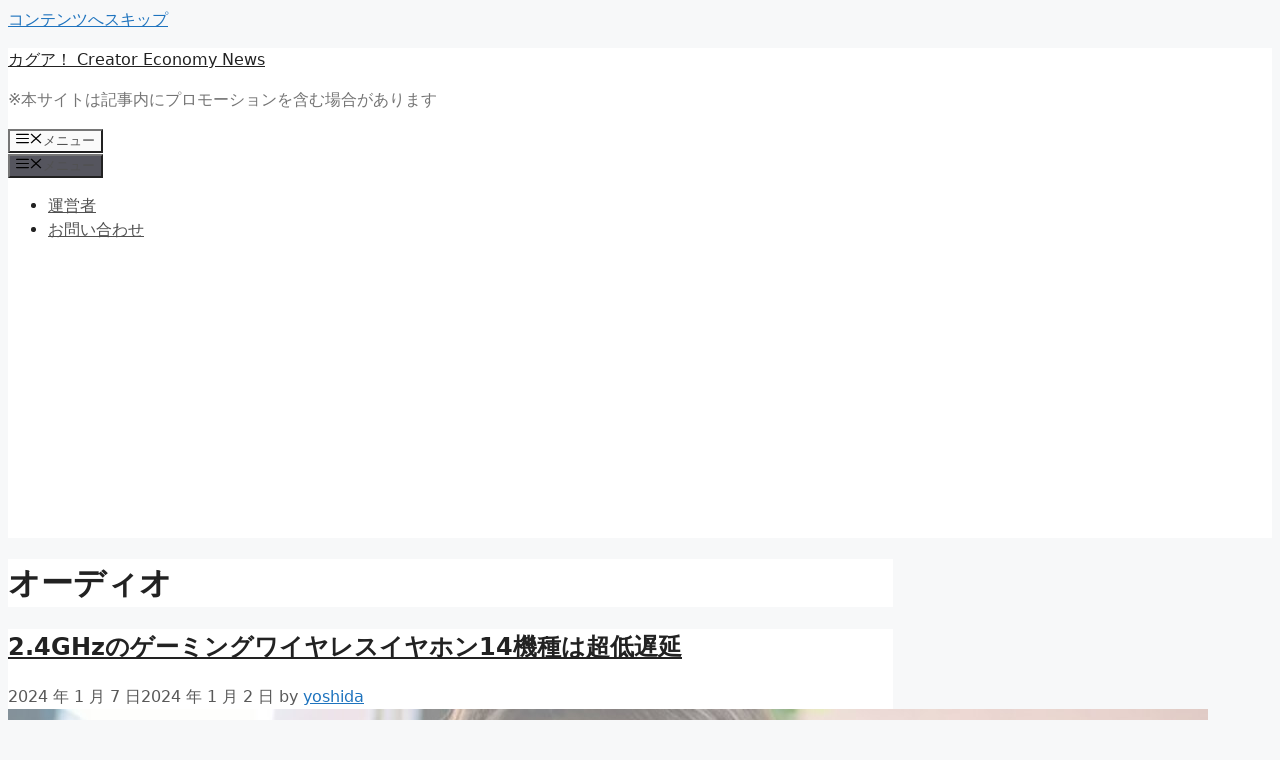

--- FILE ---
content_type: text/html; charset=UTF-8
request_url: https://www.kagua.biz/tag/audio
body_size: 20400
content:
<!DOCTYPE html>
<html lang="ja">
<head>
<!-- Google Tag Manager -->
<script>(function(w,d,s,l,i){w[l]=w[l]||[];w[l].push({'gtm.start':
new Date().getTime(),event:'gtm.js'});var f=d.getElementsByTagName(s)[0],
j=d.createElement(s),dl=l!='dataLayer'?'&l='+l:'';j.async=true;j.src=
'https://www.googletagmanager.com/gtm.js?id='+i+dl;f.parentNode.insertBefore(j,f);
})(window,document,'script','dataLayer','GTM-PDKVP2');</script>
<!-- End Google Tag Manager -->
	<meta charset="UTF-8">
	<title>オーディオ &#8211; カグア！ Creator Economy News</title>
<meta name='robots' content='max-image-preview:large' />
<meta name="viewport" content="width=device-width, initial-scale=1"><link rel="alternate" type="application/rss+xml" title="カグア！ Creator Economy News &raquo; フィード" href="https://www.kagua.biz/feed" />
<link rel="alternate" type="application/rss+xml" title="カグア！ Creator Economy News &raquo; コメントフィード" href="https://www.kagua.biz/comments/feed" />
<link rel="alternate" type="application/rss+xml" title="カグア！ Creator Economy News &raquo; オーディオ タグのフィード" href="https://www.kagua.biz/tag/audio/feed" />
<style id='wp-img-auto-sizes-contain-inline-css'>
img:is([sizes=auto i],[sizes^="auto," i]){contain-intrinsic-size:3000px 1500px}
/*# sourceURL=wp-img-auto-sizes-contain-inline-css */
</style>
<link rel='stylesheet' id='dashicons-css' href='https://www.kagua.biz/wp-includes/css/dashicons.min.css?ver=6.9' media='all' />
<link rel='stylesheet' id='post-views-counter-frontend-css' href='https://www.kagua.biz/wp-content/plugins/post-views-counter/css/frontend.css?ver=1.7.0' media='all' />
<style id='wp-emoji-styles-inline-css'>

	img.wp-smiley, img.emoji {
		display: inline !important;
		border: none !important;
		box-shadow: none !important;
		height: 1em !important;
		width: 1em !important;
		margin: 0 0.07em !important;
		vertical-align: -0.1em !important;
		background: none !important;
		padding: 0 !important;
	}
/*# sourceURL=wp-emoji-styles-inline-css */
</style>
<link rel='stylesheet' id='wp-block-library-css' href='https://www.kagua.biz/wp-includes/css/dist/block-library/style.min.css?ver=6.9' media='all' />
<style id='global-styles-inline-css'>
:root{--wp--preset--aspect-ratio--square: 1;--wp--preset--aspect-ratio--4-3: 4/3;--wp--preset--aspect-ratio--3-4: 3/4;--wp--preset--aspect-ratio--3-2: 3/2;--wp--preset--aspect-ratio--2-3: 2/3;--wp--preset--aspect-ratio--16-9: 16/9;--wp--preset--aspect-ratio--9-16: 9/16;--wp--preset--color--black: #000000;--wp--preset--color--cyan-bluish-gray: #abb8c3;--wp--preset--color--white: #ffffff;--wp--preset--color--pale-pink: #f78da7;--wp--preset--color--vivid-red: #cf2e2e;--wp--preset--color--luminous-vivid-orange: #ff6900;--wp--preset--color--luminous-vivid-amber: #fcb900;--wp--preset--color--light-green-cyan: #7bdcb5;--wp--preset--color--vivid-green-cyan: #00d084;--wp--preset--color--pale-cyan-blue: #8ed1fc;--wp--preset--color--vivid-cyan-blue: #0693e3;--wp--preset--color--vivid-purple: #9b51e0;--wp--preset--color--contrast: var(--contrast);--wp--preset--color--contrast-2: var(--contrast-2);--wp--preset--color--contrast-3: var(--contrast-3);--wp--preset--color--base: var(--base);--wp--preset--color--base-2: var(--base-2);--wp--preset--color--base-3: var(--base-3);--wp--preset--color--accent: var(--accent);--wp--preset--gradient--vivid-cyan-blue-to-vivid-purple: linear-gradient(135deg,rgb(6,147,227) 0%,rgb(155,81,224) 100%);--wp--preset--gradient--light-green-cyan-to-vivid-green-cyan: linear-gradient(135deg,rgb(122,220,180) 0%,rgb(0,208,130) 100%);--wp--preset--gradient--luminous-vivid-amber-to-luminous-vivid-orange: linear-gradient(135deg,rgb(252,185,0) 0%,rgb(255,105,0) 100%);--wp--preset--gradient--luminous-vivid-orange-to-vivid-red: linear-gradient(135deg,rgb(255,105,0) 0%,rgb(207,46,46) 100%);--wp--preset--gradient--very-light-gray-to-cyan-bluish-gray: linear-gradient(135deg,rgb(238,238,238) 0%,rgb(169,184,195) 100%);--wp--preset--gradient--cool-to-warm-spectrum: linear-gradient(135deg,rgb(74,234,220) 0%,rgb(151,120,209) 20%,rgb(207,42,186) 40%,rgb(238,44,130) 60%,rgb(251,105,98) 80%,rgb(254,248,76) 100%);--wp--preset--gradient--blush-light-purple: linear-gradient(135deg,rgb(255,206,236) 0%,rgb(152,150,240) 100%);--wp--preset--gradient--blush-bordeaux: linear-gradient(135deg,rgb(254,205,165) 0%,rgb(254,45,45) 50%,rgb(107,0,62) 100%);--wp--preset--gradient--luminous-dusk: linear-gradient(135deg,rgb(255,203,112) 0%,rgb(199,81,192) 50%,rgb(65,88,208) 100%);--wp--preset--gradient--pale-ocean: linear-gradient(135deg,rgb(255,245,203) 0%,rgb(182,227,212) 50%,rgb(51,167,181) 100%);--wp--preset--gradient--electric-grass: linear-gradient(135deg,rgb(202,248,128) 0%,rgb(113,206,126) 100%);--wp--preset--gradient--midnight: linear-gradient(135deg,rgb(2,3,129) 0%,rgb(40,116,252) 100%);--wp--preset--font-size--small: 13px;--wp--preset--font-size--medium: 20px;--wp--preset--font-size--large: 36px;--wp--preset--font-size--x-large: 42px;--wp--preset--spacing--20: 0.44rem;--wp--preset--spacing--30: 0.67rem;--wp--preset--spacing--40: 1rem;--wp--preset--spacing--50: 1.5rem;--wp--preset--spacing--60: 2.25rem;--wp--preset--spacing--70: 3.38rem;--wp--preset--spacing--80: 5.06rem;--wp--preset--shadow--natural: 6px 6px 9px rgba(0, 0, 0, 0.2);--wp--preset--shadow--deep: 12px 12px 50px rgba(0, 0, 0, 0.4);--wp--preset--shadow--sharp: 6px 6px 0px rgba(0, 0, 0, 0.2);--wp--preset--shadow--outlined: 6px 6px 0px -3px rgb(255, 255, 255), 6px 6px rgb(0, 0, 0);--wp--preset--shadow--crisp: 6px 6px 0px rgb(0, 0, 0);}:where(.is-layout-flex){gap: 0.5em;}:where(.is-layout-grid){gap: 0.5em;}body .is-layout-flex{display: flex;}.is-layout-flex{flex-wrap: wrap;align-items: center;}.is-layout-flex > :is(*, div){margin: 0;}body .is-layout-grid{display: grid;}.is-layout-grid > :is(*, div){margin: 0;}:where(.wp-block-columns.is-layout-flex){gap: 2em;}:where(.wp-block-columns.is-layout-grid){gap: 2em;}:where(.wp-block-post-template.is-layout-flex){gap: 1.25em;}:where(.wp-block-post-template.is-layout-grid){gap: 1.25em;}.has-black-color{color: var(--wp--preset--color--black) !important;}.has-cyan-bluish-gray-color{color: var(--wp--preset--color--cyan-bluish-gray) !important;}.has-white-color{color: var(--wp--preset--color--white) !important;}.has-pale-pink-color{color: var(--wp--preset--color--pale-pink) !important;}.has-vivid-red-color{color: var(--wp--preset--color--vivid-red) !important;}.has-luminous-vivid-orange-color{color: var(--wp--preset--color--luminous-vivid-orange) !important;}.has-luminous-vivid-amber-color{color: var(--wp--preset--color--luminous-vivid-amber) !important;}.has-light-green-cyan-color{color: var(--wp--preset--color--light-green-cyan) !important;}.has-vivid-green-cyan-color{color: var(--wp--preset--color--vivid-green-cyan) !important;}.has-pale-cyan-blue-color{color: var(--wp--preset--color--pale-cyan-blue) !important;}.has-vivid-cyan-blue-color{color: var(--wp--preset--color--vivid-cyan-blue) !important;}.has-vivid-purple-color{color: var(--wp--preset--color--vivid-purple) !important;}.has-black-background-color{background-color: var(--wp--preset--color--black) !important;}.has-cyan-bluish-gray-background-color{background-color: var(--wp--preset--color--cyan-bluish-gray) !important;}.has-white-background-color{background-color: var(--wp--preset--color--white) !important;}.has-pale-pink-background-color{background-color: var(--wp--preset--color--pale-pink) !important;}.has-vivid-red-background-color{background-color: var(--wp--preset--color--vivid-red) !important;}.has-luminous-vivid-orange-background-color{background-color: var(--wp--preset--color--luminous-vivid-orange) !important;}.has-luminous-vivid-amber-background-color{background-color: var(--wp--preset--color--luminous-vivid-amber) !important;}.has-light-green-cyan-background-color{background-color: var(--wp--preset--color--light-green-cyan) !important;}.has-vivid-green-cyan-background-color{background-color: var(--wp--preset--color--vivid-green-cyan) !important;}.has-pale-cyan-blue-background-color{background-color: var(--wp--preset--color--pale-cyan-blue) !important;}.has-vivid-cyan-blue-background-color{background-color: var(--wp--preset--color--vivid-cyan-blue) !important;}.has-vivid-purple-background-color{background-color: var(--wp--preset--color--vivid-purple) !important;}.has-black-border-color{border-color: var(--wp--preset--color--black) !important;}.has-cyan-bluish-gray-border-color{border-color: var(--wp--preset--color--cyan-bluish-gray) !important;}.has-white-border-color{border-color: var(--wp--preset--color--white) !important;}.has-pale-pink-border-color{border-color: var(--wp--preset--color--pale-pink) !important;}.has-vivid-red-border-color{border-color: var(--wp--preset--color--vivid-red) !important;}.has-luminous-vivid-orange-border-color{border-color: var(--wp--preset--color--luminous-vivid-orange) !important;}.has-luminous-vivid-amber-border-color{border-color: var(--wp--preset--color--luminous-vivid-amber) !important;}.has-light-green-cyan-border-color{border-color: var(--wp--preset--color--light-green-cyan) !important;}.has-vivid-green-cyan-border-color{border-color: var(--wp--preset--color--vivid-green-cyan) !important;}.has-pale-cyan-blue-border-color{border-color: var(--wp--preset--color--pale-cyan-blue) !important;}.has-vivid-cyan-blue-border-color{border-color: var(--wp--preset--color--vivid-cyan-blue) !important;}.has-vivid-purple-border-color{border-color: var(--wp--preset--color--vivid-purple) !important;}.has-vivid-cyan-blue-to-vivid-purple-gradient-background{background: var(--wp--preset--gradient--vivid-cyan-blue-to-vivid-purple) !important;}.has-light-green-cyan-to-vivid-green-cyan-gradient-background{background: var(--wp--preset--gradient--light-green-cyan-to-vivid-green-cyan) !important;}.has-luminous-vivid-amber-to-luminous-vivid-orange-gradient-background{background: var(--wp--preset--gradient--luminous-vivid-amber-to-luminous-vivid-orange) !important;}.has-luminous-vivid-orange-to-vivid-red-gradient-background{background: var(--wp--preset--gradient--luminous-vivid-orange-to-vivid-red) !important;}.has-very-light-gray-to-cyan-bluish-gray-gradient-background{background: var(--wp--preset--gradient--very-light-gray-to-cyan-bluish-gray) !important;}.has-cool-to-warm-spectrum-gradient-background{background: var(--wp--preset--gradient--cool-to-warm-spectrum) !important;}.has-blush-light-purple-gradient-background{background: var(--wp--preset--gradient--blush-light-purple) !important;}.has-blush-bordeaux-gradient-background{background: var(--wp--preset--gradient--blush-bordeaux) !important;}.has-luminous-dusk-gradient-background{background: var(--wp--preset--gradient--luminous-dusk) !important;}.has-pale-ocean-gradient-background{background: var(--wp--preset--gradient--pale-ocean) !important;}.has-electric-grass-gradient-background{background: var(--wp--preset--gradient--electric-grass) !important;}.has-midnight-gradient-background{background: var(--wp--preset--gradient--midnight) !important;}.has-small-font-size{font-size: var(--wp--preset--font-size--small) !important;}.has-medium-font-size{font-size: var(--wp--preset--font-size--medium) !important;}.has-large-font-size{font-size: var(--wp--preset--font-size--large) !important;}.has-x-large-font-size{font-size: var(--wp--preset--font-size--x-large) !important;}
/*# sourceURL=global-styles-inline-css */
</style>

<style id='classic-theme-styles-inline-css'>
/*! This file is auto-generated */
.wp-block-button__link{color:#fff;background-color:#32373c;border-radius:9999px;box-shadow:none;text-decoration:none;padding:calc(.667em + 2px) calc(1.333em + 2px);font-size:1.125em}.wp-block-file__button{background:#32373c;color:#fff;text-decoration:none}
/*# sourceURL=/wp-includes/css/classic-themes.min.css */
</style>
<link rel='stylesheet' id='contact-form-7-css' href='https://www.kagua.biz/wp-content/plugins/contact-form-7/includes/css/styles.css?ver=6.1.4' media='all' />
<link rel='stylesheet' id='sb-type-std-css' href='https://www.kagua.biz/wp-content/plugins/speech-bubble/css/sb-type-std.css?ver=6.9' media='all' />
<link rel='stylesheet' id='toc-screen-css' href='https://www.kagua.biz/wp-content/plugins/table-of-contents-plus/screen.min.css?ver=2411.1' media='all' />
<link rel='stylesheet' id='wp_make_quiz-css' href='https://www.kagua.biz/wp-content/plugins/wp-make-quiz/style.css?ver=6.9' media='all' />
<link rel='stylesheet' id='generate-style-css' href='https://www.kagua.biz/wp-content/themes/generatepress/assets/css/main.min.css?ver=3.6.1' media='all' />
<style id='generate-style-inline-css'>
body{background-color:#f7f8f9;color:#222222;}a{color:#1e73be;}a:hover, a:focus, a:active{color:#000000;}.wp-block-group__inner-container{max-width:1200px;margin-left:auto;margin-right:auto;}:root{--contrast:#222222;--contrast-2:#575760;--contrast-3:#b2b2be;--base:#f0f0f0;--base-2:#f7f8f9;--base-3:#ffffff;--accent:#1e73be;}:root .has-contrast-color{color:var(--contrast);}:root .has-contrast-background-color{background-color:var(--contrast);}:root .has-contrast-2-color{color:var(--contrast-2);}:root .has-contrast-2-background-color{background-color:var(--contrast-2);}:root .has-contrast-3-color{color:var(--contrast-3);}:root .has-contrast-3-background-color{background-color:var(--contrast-3);}:root .has-base-color{color:var(--base);}:root .has-base-background-color{background-color:var(--base);}:root .has-base-2-color{color:var(--base-2);}:root .has-base-2-background-color{background-color:var(--base-2);}:root .has-base-3-color{color:var(--base-3);}:root .has-base-3-background-color{background-color:var(--base-3);}:root .has-accent-color{color:var(--accent);}:root .has-accent-background-color{background-color:var(--accent);}body, button, input, select, textarea{font-family:-apple-system, system-ui, BlinkMacSystemFont, "Segoe UI", Helvetica, Arial, sans-serif, "Apple Color Emoji", "Segoe UI Emoji", "Segoe UI Symbol";}body{line-height:1.5;}.entry-content > [class*="wp-block-"]:not(:last-child):not(.wp-block-heading){margin-bottom:1.5em;}.main-navigation .main-nav ul ul li a{font-size:14px;}.sidebar .widget, .footer-widgets .widget{font-size:17px;}@media (max-width:768px){h1{font-size:31px;}h2{font-size:27px;}h3{font-size:24px;}h4{font-size:22px;}h5{font-size:19px;}}.top-bar{background-color:#636363;color:#ffffff;}.top-bar a{color:#ffffff;}.top-bar a:hover{color:#303030;}.site-header{background-color:#ffffff;}.main-title a,.main-title a:hover{color:#222222;}.site-description{color:#757575;}.mobile-menu-control-wrapper .menu-toggle,.mobile-menu-control-wrapper .menu-toggle:hover,.mobile-menu-control-wrapper .menu-toggle:focus,.has-inline-mobile-toggle #site-navigation.toggled{background-color:rgba(0, 0, 0, 0.02);}.main-navigation,.main-navigation ul ul{background-color:#ffffff;}.main-navigation .main-nav ul li a, .main-navigation .menu-toggle, .main-navigation .menu-bar-items{color:#515151;}.main-navigation .main-nav ul li:not([class*="current-menu-"]):hover > a, .main-navigation .main-nav ul li:not([class*="current-menu-"]):focus > a, .main-navigation .main-nav ul li.sfHover:not([class*="current-menu-"]) > a, .main-navigation .menu-bar-item:hover > a, .main-navigation .menu-bar-item.sfHover > a{color:#7a8896;background-color:#ffffff;}button.menu-toggle:hover,button.menu-toggle:focus{color:#515151;}.main-navigation .main-nav ul li[class*="current-menu-"] > a{color:#7a8896;background-color:#ffffff;}.navigation-search input[type="search"],.navigation-search input[type="search"]:active, .navigation-search input[type="search"]:focus, .main-navigation .main-nav ul li.search-item.active > a, .main-navigation .menu-bar-items .search-item.active > a{color:#7a8896;background-color:#ffffff;}.main-navigation ul ul{background-color:#eaeaea;}.main-navigation .main-nav ul ul li a{color:#515151;}.main-navigation .main-nav ul ul li:not([class*="current-menu-"]):hover > a,.main-navigation .main-nav ul ul li:not([class*="current-menu-"]):focus > a, .main-navigation .main-nav ul ul li.sfHover:not([class*="current-menu-"]) > a{color:#7a8896;background-color:#eaeaea;}.main-navigation .main-nav ul ul li[class*="current-menu-"] > a{color:#7a8896;background-color:#eaeaea;}.separate-containers .inside-article, .separate-containers .comments-area, .separate-containers .page-header, .one-container .container, .separate-containers .paging-navigation, .inside-page-header{background-color:#ffffff;}.entry-title a{color:#222222;}.entry-title a:hover{color:#55555e;}.entry-meta{color:#595959;}.sidebar .widget{background-color:#ffffff;}.footer-widgets{background-color:#ffffff;}.footer-widgets .widget-title{color:#000000;}.site-info{color:#ffffff;background-color:#55555e;}.site-info a{color:#ffffff;}.site-info a:hover{color:#d3d3d3;}.footer-bar .widget_nav_menu .current-menu-item a{color:#d3d3d3;}input[type="text"],input[type="email"],input[type="url"],input[type="password"],input[type="search"],input[type="tel"],input[type="number"],textarea,select{color:#666666;background-color:#fafafa;border-color:#cccccc;}input[type="text"]:focus,input[type="email"]:focus,input[type="url"]:focus,input[type="password"]:focus,input[type="search"]:focus,input[type="tel"]:focus,input[type="number"]:focus,textarea:focus,select:focus{color:#666666;background-color:#ffffff;border-color:#bfbfbf;}button,html input[type="button"],input[type="reset"],input[type="submit"],a.button,a.wp-block-button__link:not(.has-background){color:#ffffff;background-color:#55555e;}button:hover,html input[type="button"]:hover,input[type="reset"]:hover,input[type="submit"]:hover,a.button:hover,button:focus,html input[type="button"]:focus,input[type="reset"]:focus,input[type="submit"]:focus,a.button:focus,a.wp-block-button__link:not(.has-background):active,a.wp-block-button__link:not(.has-background):focus,a.wp-block-button__link:not(.has-background):hover{color:#ffffff;background-color:#3f4047;}a.generate-back-to-top{background-color:rgba( 0,0,0,0.4 );color:#ffffff;}a.generate-back-to-top:hover,a.generate-back-to-top:focus{background-color:rgba( 0,0,0,0.6 );color:#ffffff;}:root{--gp-search-modal-bg-color:var(--base-3);--gp-search-modal-text-color:var(--contrast);--gp-search-modal-overlay-bg-color:rgba(0,0,0,0.2);}@media (max-width:768px){.main-navigation .menu-bar-item:hover > a, .main-navigation .menu-bar-item.sfHover > a{background:none;color:#515151;}}.nav-below-header .main-navigation .inside-navigation.grid-container, .nav-above-header .main-navigation .inside-navigation.grid-container{padding:0px 20px 0px 20px;}.site-main .wp-block-group__inner-container{padding:40px;}.separate-containers .paging-navigation{padding-top:20px;padding-bottom:20px;}.entry-content .alignwide, body:not(.no-sidebar) .entry-content .alignfull{margin-left:-40px;width:calc(100% + 80px);max-width:calc(100% + 80px);}.rtl .menu-item-has-children .dropdown-menu-toggle{padding-left:20px;}.rtl .main-navigation .main-nav ul li.menu-item-has-children > a{padding-right:20px;}@media (max-width:768px){.separate-containers .inside-article, .separate-containers .comments-area, .separate-containers .page-header, .separate-containers .paging-navigation, .one-container .site-content, .inside-page-header{padding:30px;}.site-main .wp-block-group__inner-container{padding:30px;}.inside-top-bar{padding-right:30px;padding-left:30px;}.inside-header{padding-right:30px;padding-left:30px;}.widget-area .widget{padding-top:30px;padding-right:30px;padding-bottom:30px;padding-left:30px;}.footer-widgets-container{padding-top:30px;padding-right:30px;padding-bottom:30px;padding-left:30px;}.inside-site-info{padding-right:30px;padding-left:30px;}.entry-content .alignwide, body:not(.no-sidebar) .entry-content .alignfull{margin-left:-30px;width:calc(100% + 60px);max-width:calc(100% + 60px);}.one-container .site-main .paging-navigation{margin-bottom:20px;}}/* End cached CSS */.is-right-sidebar{width:30%;}.is-left-sidebar{width:30%;}.site-content .content-area{width:70%;}@media (max-width:768px){.main-navigation .menu-toggle,.sidebar-nav-mobile:not(#sticky-placeholder){display:block;}.main-navigation ul,.gen-sidebar-nav,.main-navigation:not(.slideout-navigation):not(.toggled) .main-nav > ul,.has-inline-mobile-toggle #site-navigation .inside-navigation > *:not(.navigation-search):not(.main-nav){display:none;}.nav-align-right .inside-navigation,.nav-align-center .inside-navigation{justify-content:space-between;}.has-inline-mobile-toggle .mobile-menu-control-wrapper{display:flex;flex-wrap:wrap;}.has-inline-mobile-toggle .inside-header{flex-direction:row;text-align:left;flex-wrap:wrap;}.has-inline-mobile-toggle .header-widget,.has-inline-mobile-toggle #site-navigation{flex-basis:100%;}.nav-float-left .has-inline-mobile-toggle #site-navigation{order:10;}}
/*# sourceURL=generate-style-inline-css */
</style>
<link rel='stylesheet' id='generate-child-css' href='https://www.kagua.biz/wp-content/themes/generatepress-child/style.css?ver=1711283076' media='all' />
<script src="https://www.kagua.biz/wp-includes/js/jquery/jquery.min.js?ver=3.7.1" id="jquery-core-js"></script>
<script src="https://www.kagua.biz/wp-includes/js/jquery/jquery-migrate.min.js?ver=3.4.1" id="jquery-migrate-js"></script>
<link rel="https://api.w.org/" href="https://www.kagua.biz/wp-json/" /><link rel="alternate" title="JSON" type="application/json" href="https://www.kagua.biz/wp-json/wp/v2/tags/2790" /><link rel="EditURI" type="application/rsd+xml" title="RSD" href="https://www.kagua.biz/xmlrpc.php?rsd" />
<meta name="generator" content="WordPress 6.9" />
<meta property="og:title" content="オーディオ" />
<meta property="og:description" content="※本サイトは記事内にプロモーションを含む場合があります" />
<meta property="og:type" content="website" />
<meta property="og:url" content="https://www.kagua.biz/tag/audio" />
<meta property="og:image" content="https://www.kagua.biz/wp-content/uploads/2022/02/20220101-300x300.jpg" />
<meta property="og:image:width" content="300" />
<meta property="og:image:height" content="300" />
<meta property="og:image:alt" content="" />
<meta property="og:site_name" content="カグア！ Creator Economy News" />
<meta name="twitter:card" content="summary" />
<meta name="twitter:site" content="yoshiyoshinews" />
<meta property="fb:app_id" content="110359469058625" />
<script async src="https://pagead2.googlesyndication.com/pagead/js/adsbygoogle.js?client=ca-pub-0094834478737597"
     crossorigin="anonymous"></script>
</head>

<body class="archive tag tag-audio tag-2790 wp-embed-responsive wp-theme-generatepress wp-child-theme-generatepress-child right-sidebar nav-float-right separate-containers header-aligned-left dropdown-hover" itemtype="https://schema.org/Blog" itemscope>
<!-- Google Tag Manager (noscript) -->
<noscript><iframe src="https://www.googletagmanager.com/ns.html?id=GTM-PDKVP2"
height="0" width="0" style="display:none;visibility:hidden"></iframe></noscript>
<!-- End Google Tag Manager (noscript) -->
	<a class="screen-reader-text skip-link" href="#content" title="コンテンツへスキップ">コンテンツへスキップ</a>		<header class="site-header has-inline-mobile-toggle" id="masthead" aria-label="サイト"  itemtype="https://schema.org/WPHeader" itemscope>
			<div class="inside-header grid-container">
				<div class="site-branding">
						<p class="main-title" itemprop="headline">
					<a href="https://www.kagua.biz/" rel="home">カグア！ Creator Economy News</a>
				</p>
						<p class="site-description" itemprop="description">※本サイトは記事内にプロモーションを含む場合があります</p>
					</div>	<nav class="main-navigation mobile-menu-control-wrapper" id="mobile-menu-control-wrapper" aria-label="モバイル切り替え">
				<button data-nav="site-navigation" class="menu-toggle" aria-controls="primary-menu" aria-expanded="false">
			<span class="gp-icon icon-menu-bars"><svg viewBox="0 0 512 512" aria-hidden="true" xmlns="http://www.w3.org/2000/svg" width="1em" height="1em"><path d="M0 96c0-13.255 10.745-24 24-24h464c13.255 0 24 10.745 24 24s-10.745 24-24 24H24c-13.255 0-24-10.745-24-24zm0 160c0-13.255 10.745-24 24-24h464c13.255 0 24 10.745 24 24s-10.745 24-24 24H24c-13.255 0-24-10.745-24-24zm0 160c0-13.255 10.745-24 24-24h464c13.255 0 24 10.745 24 24s-10.745 24-24 24H24c-13.255 0-24-10.745-24-24z" /></svg><svg viewBox="0 0 512 512" aria-hidden="true" xmlns="http://www.w3.org/2000/svg" width="1em" height="1em"><path d="M71.029 71.029c9.373-9.372 24.569-9.372 33.942 0L256 222.059l151.029-151.03c9.373-9.372 24.569-9.372 33.942 0 9.372 9.373 9.372 24.569 0 33.942L289.941 256l151.03 151.029c9.372 9.373 9.372 24.569 0 33.942-9.373 9.372-24.569 9.372-33.942 0L256 289.941l-151.029 151.03c-9.373 9.372-24.569 9.372-33.942 0-9.372-9.373-9.372-24.569 0-33.942L222.059 256 71.029 104.971c-9.372-9.373-9.372-24.569 0-33.942z" /></svg></span><span class="screen-reader-text">メニュー</span>		</button>
	</nav>
			<nav class="main-navigation sub-menu-right" id="site-navigation" aria-label="プライマリ"  itemtype="https://schema.org/SiteNavigationElement" itemscope>
			<div class="inside-navigation grid-container">
								<button class="menu-toggle" aria-controls="primary-menu" aria-expanded="false">
					<span class="gp-icon icon-menu-bars"><svg viewBox="0 0 512 512" aria-hidden="true" xmlns="http://www.w3.org/2000/svg" width="1em" height="1em"><path d="M0 96c0-13.255 10.745-24 24-24h464c13.255 0 24 10.745 24 24s-10.745 24-24 24H24c-13.255 0-24-10.745-24-24zm0 160c0-13.255 10.745-24 24-24h464c13.255 0 24 10.745 24 24s-10.745 24-24 24H24c-13.255 0-24-10.745-24-24zm0 160c0-13.255 10.745-24 24-24h464c13.255 0 24 10.745 24 24s-10.745 24-24 24H24c-13.255 0-24-10.745-24-24z" /></svg><svg viewBox="0 0 512 512" aria-hidden="true" xmlns="http://www.w3.org/2000/svg" width="1em" height="1em"><path d="M71.029 71.029c9.373-9.372 24.569-9.372 33.942 0L256 222.059l151.029-151.03c9.373-9.372 24.569-9.372 33.942 0 9.372 9.373 9.372 24.569 0 33.942L289.941 256l151.03 151.029c9.372 9.373 9.372 24.569 0 33.942-9.373 9.372-24.569 9.372-33.942 0L256 289.941l-151.029 151.03c-9.373 9.372-24.569 9.372-33.942 0-9.372-9.373-9.372-24.569 0-33.942L222.059 256 71.029 104.971c-9.372-9.373-9.372-24.569 0-33.942z" /></svg></span><span class="mobile-menu">メニュー</span>				</button>
				<div id="primary-menu" class="main-nav"><ul id="menu-%e7%ae%a1%e7%90%86%e4%ba%ba" class=" menu sf-menu"><li id="menu-item-35091" class="menu-item menu-item-type-post_type menu-item-object-page menu-item-35091"><a href="https://www.kagua.biz/about">運営者</a></li>
<li id="menu-item-35092" class="menu-item menu-item-type-post_type menu-item-object-page menu-item-35092"><a href="https://www.kagua.biz/mailform">お問い合わせ</a></li>
</ul></div>			</div>
		</nav>
					</div>
		</header>
		
	<div class="site grid-container container hfeed" id="page">
				<div class="site-content" id="content">
			
	<div class="content-area" id="primary">
		<main class="site-main" id="main">
					<header class="page-header" aria-label="ページ">
			
			<h1 class="page-title">
				オーディオ			</h1>

					</header>
		<article id="post-173173" class="post-173173 post type-post status-publish format-standard has-post-thumbnail hentry category-gamingdevice tag-tws tag-audio tag-gaming tag-3198" itemtype="https://schema.org/CreativeWork" itemscope>
	<div class="inside-article">
					<header class="entry-header">
				<h2 class="entry-title" itemprop="headline"><a href="https://www.kagua.biz/review/gamingdevice/20230112a1.html" rel="bookmark">2.4GHzのゲーミングワイヤレスイヤホン14機種は超低遅延</a></h2>		<div class="entry-meta">
			<span class="posted-on"><time class="updated" datetime="2024-01-07T09:49:31+09:00" itemprop="dateModified">2024 年 1 月 7 日</time><time class="entry-date published" datetime="2024-01-02T06:00:29+09:00" itemprop="datePublished">2024 年 1 月 2 日</time></span> <span class="byline">by <span class="author vcard" itemprop="author" itemtype="https://schema.org/Person" itemscope><a class="url fn n" href="https://www.kagua.biz/author/yoshida" title="yoshida のすべての投稿を表示" rel="author" itemprop="url"><span class="author-name" itemprop="name">yoshida</span></a></span></span> 		</div>
					</header>
			<div class="post-image">
						
						<a href="https://www.kagua.biz/review/gamingdevice/20230112a1.html">
							<img width="1200" height="644" src="https://www.kagua.biz/wp-content/uploads/2023/01/gtws.jpg" class="attachment-full size-full wp-post-image" alt="ゲーミング完全ワイヤレスイヤホン GTWS 超低遅延" itemprop="image" decoding="async" fetchpriority="high" srcset="https://www.kagua.biz/wp-content/uploads/2023/01/gtws.jpg 1200w, https://www.kagua.biz/wp-content/uploads/2023/01/gtws-300x161.jpg 300w, https://www.kagua.biz/wp-content/uploads/2023/01/gtws-1024x550.jpg 1024w, https://www.kagua.biz/wp-content/uploads/2023/01/gtws-768x412.jpg 768w" sizes="(max-width: 1200px) 100vw, 1200px" />
						</a>
					</div>
			<div class="entry-summary" itemprop="text">
				<p>低遅延を超える超低遅延のゲーミング完全ワイヤレスイヤホンが増えています。世界的ゲーミングブランドのHyperXからHyperX Cloud MIX Budsが発売されますと、これまでのaptX LLという低遅延にこだわらず、ドングル付きで2.4GHzなどさまざまな「超低遅延」の完全ゲーミングワイヤレスイヤホンが登場してきました。最新機種をご紹介します。</p>
			</div>

				<footer class="entry-meta" aria-label="エントリーメタ">
			<span class="cat-links"><span class="gp-icon icon-categories"><svg viewBox="0 0 512 512" aria-hidden="true" xmlns="http://www.w3.org/2000/svg" width="1em" height="1em"><path d="M0 112c0-26.51 21.49-48 48-48h110.014a48 48 0 0143.592 27.907l12.349 26.791A16 16 0 00228.486 128H464c26.51 0 48 21.49 48 48v224c0 26.51-21.49 48-48 48H48c-26.51 0-48-21.49-48-48V112z" /></svg></span><span class="screen-reader-text">カテゴリー </span><a href="https://www.kagua.biz/category/review/gamingdevice" rel="category tag">ゲーミングデバイス</a></span> <span class="tags-links"><span class="gp-icon icon-tags"><svg viewBox="0 0 512 512" aria-hidden="true" xmlns="http://www.w3.org/2000/svg" width="1em" height="1em"><path d="M20 39.5c-8.836 0-16 7.163-16 16v176c0 4.243 1.686 8.313 4.687 11.314l224 224c6.248 6.248 16.378 6.248 22.626 0l176-176c6.244-6.244 6.25-16.364.013-22.615l-223.5-224A15.999 15.999 0 00196.5 39.5H20zm56 96c0-13.255 10.745-24 24-24s24 10.745 24 24-10.745 24-24 24-24-10.745-24-24z"/><path d="M259.515 43.015c4.686-4.687 12.284-4.687 16.97 0l228 228c4.686 4.686 4.686 12.284 0 16.97l-180 180c-4.686 4.687-12.284 4.687-16.97 0-4.686-4.686-4.686-12.284 0-16.97L479.029 279.5 259.515 59.985c-4.686-4.686-4.686-12.284 0-16.97z" /></svg></span><span class="screen-reader-text">タグ </span><a href="https://www.kagua.biz/tag/tws" rel="tag">TWS</a>、<a href="https://www.kagua.biz/tag/audio" rel="tag">オーディオ</a>、<a href="https://www.kagua.biz/tag/gaming" rel="tag">ゲーミング</a>、<a href="https://www.kagua.biz/tag/%e5%ae%8c%e5%85%a8%e3%83%af%e3%82%a4%e3%83%a4%e3%83%ac%e3%82%b9%e3%82%a4%e3%83%a4%e3%83%9b%e3%83%b3" rel="tag">完全ワイヤレスイヤホン</a></span> 		</footer>
			</div>
</article>
<article id="post-174372" class="post-174372 post type-post status-publish format-standard has-post-thumbnail hentry category-podcast tag-windows10 tag-audio tag-troubleshooting tag-2769" itemtype="https://schema.org/CreativeWork" itemscope>
	<div class="inside-article">
					<header class="entry-header">
				<h2 class="entry-title" itemprop="headline"><a href="https://www.kagua.biz/marke/podcast/20230316a1.html" rel="bookmark">VOCALOID6が起動しない原因そして解決する方法はない</a></h2>		<div class="entry-meta">
			<span class="posted-on"><time class="entry-date published" datetime="2023-03-16T06:00:00+09:00" itemprop="datePublished">2023 年 3 月 16 日</time></span> <span class="byline">by <span class="author vcard" itemprop="author" itemtype="https://schema.org/Person" itemscope><a class="url fn n" href="https://www.kagua.biz/author/yoshida" title="yoshida のすべての投稿を表示" rel="author" itemprop="url"><span class="author-name" itemprop="name">yoshida</span></a></span></span> 		</div>
					</header>
			<div class="post-image">
						
						<a href="https://www.kagua.biz/marke/podcast/20230316a1.html">
							<img width="1200" height="644" src="https://www.kagua.biz/wp-content/uploads/2023/03/89647de1dea6c2e398fb2d47864ffc21.jpg" class="attachment-full size-full wp-post-image" alt="VOCALOID6起動しない" itemprop="image" decoding="async" srcset="https://www.kagua.biz/wp-content/uploads/2023/03/89647de1dea6c2e398fb2d47864ffc21.jpg 1200w, https://www.kagua.biz/wp-content/uploads/2023/03/89647de1dea6c2e398fb2d47864ffc21-300x161.jpg 300w, https://www.kagua.biz/wp-content/uploads/2023/03/89647de1dea6c2e398fb2d47864ffc21-1024x550.jpg 1024w, https://www.kagua.biz/wp-content/uploads/2023/03/89647de1dea6c2e398fb2d47864ffc21-768x412.jpg 768w" sizes="(max-width: 1200px) 100vw, 1200px" />
						</a>
					</div>
			<div class="entry-summary" itemprop="text">
				<p>VOCALOID6を購入しました。6.1.0をインストールし、6.1.1にアップデートしました。VOCALOID6とVOICEBANKの認証も通っています。Windows10で別段何か特別な常駐アプリを起動しているわけではありません。ですが、VOCALOID6が起動しません。公式ヘルプにも書かれていないため共有します。</p>
			</div>

				<footer class="entry-meta" aria-label="エントリーメタ">
			<span class="cat-links"><span class="gp-icon icon-categories"><svg viewBox="0 0 512 512" aria-hidden="true" xmlns="http://www.w3.org/2000/svg" width="1em" height="1em"><path d="M0 112c0-26.51 21.49-48 48-48h110.014a48 48 0 0143.592 27.907l12.349 26.791A16 16 0 00228.486 128H464c26.51 0 48 21.49 48 48v224c0 26.51-21.49 48-48 48H48c-26.51 0-48-21.49-48-48V112z" /></svg></span><span class="screen-reader-text">カテゴリー </span><a href="https://www.kagua.biz/category/marke/podcast" rel="category tag">ポッドキャストや音声メディア</a></span> <span class="tags-links"><span class="gp-icon icon-tags"><svg viewBox="0 0 512 512" aria-hidden="true" xmlns="http://www.w3.org/2000/svg" width="1em" height="1em"><path d="M20 39.5c-8.836 0-16 7.163-16 16v176c0 4.243 1.686 8.313 4.687 11.314l224 224c6.248 6.248 16.378 6.248 22.626 0l176-176c6.244-6.244 6.25-16.364.013-22.615l-223.5-224A15.999 15.999 0 00196.5 39.5H20zm56 96c0-13.255 10.745-24 24-24s24 10.745 24 24-10.745 24-24 24-24-10.745-24-24z"/><path d="M259.515 43.015c4.686-4.687 12.284-4.687 16.97 0l228 228c4.686 4.686 4.686 12.284 0 16.97l-180 180c-4.686 4.687-12.284 4.687-16.97 0-4.686-4.686-4.686-12.284 0-16.97L479.029 279.5 259.515 59.985c-4.686-4.686-4.686-12.284 0-16.97z" /></svg></span><span class="screen-reader-text">タグ </span><a href="https://www.kagua.biz/tag/windows10" rel="tag">Windows10</a>、<a href="https://www.kagua.biz/tag/audio" rel="tag">オーディオ</a>、<a href="https://www.kagua.biz/tag/troubleshooting" rel="tag">トラブルシューティング</a>、<a href="https://www.kagua.biz/tag/%e9%9f%b3%e6%a5%bd" rel="tag">音楽</a></span> 		</footer>
			</div>
</article>
<article id="post-174247" class="post-174247 post type-post status-publish format-standard has-post-thumbnail hentry category-gamingdevice tag-audio tag-gaming tag-3213 tag-2730" itemtype="https://schema.org/CreativeWork" itemscope>
	<div class="inside-article">
					<header class="entry-header">
				<h2 class="entry-title" itemprop="headline"><a href="https://www.kagua.biz/review/gamingdevice/20230310a1.html" rel="bookmark">伝説の最高級ハイレゾゲーミングヘッドセットはデザインも最強だった</a></h2>		<div class="entry-meta">
			<span class="posted-on"><time class="entry-date published" datetime="2023-03-10T06:00:59+09:00" itemprop="datePublished">2023 年 3 月 10 日</time></span> <span class="byline">by <span class="author vcard" itemprop="author" itemtype="https://schema.org/Person" itemscope><a class="url fn n" href="https://www.kagua.biz/author/yoshida" title="yoshida のすべての投稿を表示" rel="author" itemprop="url"><span class="author-name" itemprop="name">yoshida</span></a></span></span> 		</div>
					</header>
			<div class="post-image">
						
						<a href="https://www.kagua.biz/review/gamingdevice/20230310a1.html">
							<img width="1200" height="644" src="https://www.kagua.biz/wp-content/uploads/2023/03/71Ad2ncO3pL._AC_SL1500_.jpg" class="attachment-full size-full wp-post-image" alt="最高級ゲーミングヘッドセット" itemprop="image" decoding="async" srcset="https://www.kagua.biz/wp-content/uploads/2023/03/71Ad2ncO3pL._AC_SL1500_.jpg 1200w, https://www.kagua.biz/wp-content/uploads/2023/03/71Ad2ncO3pL._AC_SL1500_-300x161.jpg 300w, https://www.kagua.biz/wp-content/uploads/2023/03/71Ad2ncO3pL._AC_SL1500_-1024x550.jpg 1024w, https://www.kagua.biz/wp-content/uploads/2023/03/71Ad2ncO3pL._AC_SL1500_-768x412.jpg 768w" sizes="(max-width: 1200px) 100vw, 1200px" />
						</a>
					</div>
			<div class="entry-summary" itemprop="text">
				<p>ハイレゾ対応の最高級のワイヤレスヘッドセットが発売されます。世界的ゲーミングブランドのseelseriesからなのですが、ブームマイクを収納すれば、その洗練されたデザインで、ファッションとして外を歩いても違和感のないほど。そして音質とノイキャンも最高で・・・。</p>
			</div>

				<footer class="entry-meta" aria-label="エントリーメタ">
			<span class="cat-links"><span class="gp-icon icon-categories"><svg viewBox="0 0 512 512" aria-hidden="true" xmlns="http://www.w3.org/2000/svg" width="1em" height="1em"><path d="M0 112c0-26.51 21.49-48 48-48h110.014a48 48 0 0143.592 27.907l12.349 26.791A16 16 0 00228.486 128H464c26.51 0 48 21.49 48 48v224c0 26.51-21.49 48-48 48H48c-26.51 0-48-21.49-48-48V112z" /></svg></span><span class="screen-reader-text">カテゴリー </span><a href="https://www.kagua.biz/category/review/gamingdevice" rel="category tag">ゲーミングデバイス</a></span> <span class="tags-links"><span class="gp-icon icon-tags"><svg viewBox="0 0 512 512" aria-hidden="true" xmlns="http://www.w3.org/2000/svg" width="1em" height="1em"><path d="M20 39.5c-8.836 0-16 7.163-16 16v176c0 4.243 1.686 8.313 4.687 11.314l224 224c6.248 6.248 16.378 6.248 22.626 0l176-176c6.244-6.244 6.25-16.364.013-22.615l-223.5-224A15.999 15.999 0 00196.5 39.5H20zm56 96c0-13.255 10.745-24 24-24s24 10.745 24 24-10.745 24-24 24-24-10.745-24-24z"/><path d="M259.515 43.015c4.686-4.687 12.284-4.687 16.97 0l228 228c4.686 4.686 4.686 12.284 0 16.97l-180 180c-4.686 4.687-12.284 4.687-16.97 0-4.686-4.686-4.686-12.284 0-16.97L479.029 279.5 259.515 59.985c-4.686-4.686-4.686-12.284 0-16.97z" /></svg></span><span class="screen-reader-text">タグ </span><a href="https://www.kagua.biz/tag/audio" rel="tag">オーディオ</a>、<a href="https://www.kagua.biz/tag/gaming" rel="tag">ゲーミング</a>、<a href="https://www.kagua.biz/tag/%e3%83%8f%e3%82%a4%e3%83%ac%e3%82%be" rel="tag">ハイレゾ</a>、<a href="https://www.kagua.biz/tag/%e3%83%98%e3%83%83%e3%83%89%e3%82%bb%e3%83%83%e3%83%88" rel="tag">ヘッドセット</a></span> 		</footer>
			</div>
</article>
<article id="post-173466" class="post-173466 post type-post status-publish format-standard has-post-thumbnail hentry category-fasion tag-android tag-2673 tag-audio tag-2556 tag-sumaho" itemtype="https://schema.org/CreativeWork" itemscope>
	<div class="inside-article">
					<header class="entry-header">
				<h2 class="entry-title" itemprop="headline"><a href="https://www.kagua.biz/review/fasion/20230116a1.html" rel="bookmark">ハイレゾ対応カナル型イヤホン安い5000円以下おすすめ17選</a></h2>		<div class="entry-meta">
			<span class="posted-on"><time class="entry-date published" datetime="2023-01-16T06:00:21+09:00" itemprop="datePublished">2023 年 1 月 16 日</time></span> <span class="byline">by <span class="author vcard" itemprop="author" itemtype="https://schema.org/Person" itemscope><a class="url fn n" href="https://www.kagua.biz/author/yoshida" title="yoshida のすべての投稿を表示" rel="author" itemprop="url"><span class="author-name" itemprop="name">yoshida</span></a></span></span> 		</div>
					</header>
			<div class="post-image">
						
						<a href="https://www.kagua.biz/review/fasion/20230116a1.html">
							<img width="1200" height="644" src="https://www.kagua.biz/wp-content/uploads/2023/01/7fa0c381ba29bc54098ad04f16d4ecf9.jpg" class="attachment-full size-full wp-post-image" alt="安いハイレゾ対応カナル型イヤホン" itemprop="image" decoding="async" loading="lazy" srcset="https://www.kagua.biz/wp-content/uploads/2023/01/7fa0c381ba29bc54098ad04f16d4ecf9.jpg 1200w, https://www.kagua.biz/wp-content/uploads/2023/01/7fa0c381ba29bc54098ad04f16d4ecf9-300x161.jpg 300w, https://www.kagua.biz/wp-content/uploads/2023/01/7fa0c381ba29bc54098ad04f16d4ecf9-1024x550.jpg 1024w, https://www.kagua.biz/wp-content/uploads/2023/01/7fa0c381ba29bc54098ad04f16d4ecf9-768x412.jpg 768w" sizes="auto, (max-width: 1200px) 100vw, 1200px" />
						</a>
					</div>
			<div class="entry-summary" itemprop="text">
				<p>ハイレゾ認証のカナル型イヤホンも低価格なものが増えました。最安は約1000円（税別）から。それでも再生周波数帯域5～40000Hzを出します。低価格なだけでなくカラバリもたくさんありますので、これらのハイレゾ対応低価格カナル型イヤホンであなたの好みがきっと見つかるはずです。</p>
			</div>

				<footer class="entry-meta" aria-label="エントリーメタ">
			<span class="cat-links"><span class="gp-icon icon-categories"><svg viewBox="0 0 512 512" aria-hidden="true" xmlns="http://www.w3.org/2000/svg" width="1em" height="1em"><path d="M0 112c0-26.51 21.49-48 48-48h110.014a48 48 0 0143.592 27.907l12.349 26.791A16 16 0 00228.486 128H464c26.51 0 48 21.49 48 48v224c0 26.51-21.49 48-48 48H48c-26.51 0-48-21.49-48-48V112z" /></svg></span><span class="screen-reader-text">カテゴリー </span><a href="https://www.kagua.biz/category/review/fasion" rel="category tag">ファッション</a></span> <span class="tags-links"><span class="gp-icon icon-tags"><svg viewBox="0 0 512 512" aria-hidden="true" xmlns="http://www.w3.org/2000/svg" width="1em" height="1em"><path d="M20 39.5c-8.836 0-16 7.163-16 16v176c0 4.243 1.686 8.313 4.687 11.314l224 224c6.248 6.248 16.378 6.248 22.626 0l176-176c6.244-6.244 6.25-16.364.013-22.615l-223.5-224A15.999 15.999 0 00196.5 39.5H20zm56 96c0-13.255 10.745-24 24-24s24 10.745 24 24-10.745 24-24 24-24-10.745-24-24z"/><path d="M259.515 43.015c4.686-4.687 12.284-4.687 16.97 0l228 228c4.686 4.686 4.686 12.284 0 16.97l-180 180c-4.686 4.687-12.284 4.687-16.97 0-4.686-4.686-4.686-12.284 0-16.97L479.029 279.5 259.515 59.985c-4.686-4.686-4.686-12.284 0-16.97z" /></svg></span><span class="screen-reader-text">タグ </span><a href="https://www.kagua.biz/tag/android" rel="tag">Android</a>、<a href="https://www.kagua.biz/tag/%e3%82%a4%e3%83%a4%e3%83%9b%e3%83%b3" rel="tag">イヤホン</a>、<a href="https://www.kagua.biz/tag/audio" rel="tag">オーディオ</a>、<a href="https://www.kagua.biz/tag/%e3%82%b3%e3%82%b9%e3%83%91" rel="tag">コスパ</a>、<a href="https://www.kagua.biz/tag/sumaho" rel="tag">スマホ</a></span> 		</footer>
			</div>
</article>
<article id="post-154102" class="post-154102 post type-post status-publish format-standard has-post-thumbnail hentry category-gamingdevice tag-audio tag-gaming" itemtype="https://schema.org/CreativeWork" itemscope>
	<div class="inside-article">
					<header class="entry-header">
				<h2 class="entry-title" itemprop="headline"><a href="https://www.kagua.biz/review/gamingdevice/katamimi-gaming-headset.html" rel="bookmark">片耳のゲーミングヘッドセットおすすめ6機種</a></h2>		<div class="entry-meta">
			<span class="posted-on"><time class="updated" datetime="2022-12-16T02:42:06+09:00" itemprop="dateModified">2022 年 12 月 16 日</time><time class="entry-date published" datetime="2022-11-29T06:00:19+09:00" itemprop="datePublished">2022 年 11 月 29 日</time></span> <span class="byline">by <span class="author vcard" itemprop="author" itemtype="https://schema.org/Person" itemscope><a class="url fn n" href="https://www.kagua.biz/author/yoshida" title="yoshida のすべての投稿を表示" rel="author" itemprop="url"><span class="author-name" itemprop="name">yoshida</span></a></span></span> 		</div>
					</header>
			<div class="post-image">
						
						<a href="https://www.kagua.biz/review/gamingdevice/katamimi-gaming-headset.html">
							<img width="1200" height="644" src="https://www.kagua.biz/wp-content/uploads/2020/10/fbf73c20d6da38eb8efe6cbd316e89d6.jpg" class="attachment-full size-full wp-post-image" alt="片耳ゲーミングヘッドセット" itemprop="image" decoding="async" loading="lazy" srcset="https://www.kagua.biz/wp-content/uploads/2020/10/fbf73c20d6da38eb8efe6cbd316e89d6.jpg 1200w, https://www.kagua.biz/wp-content/uploads/2020/10/fbf73c20d6da38eb8efe6cbd316e89d6-300x161.jpg 300w, https://www.kagua.biz/wp-content/uploads/2020/10/fbf73c20d6da38eb8efe6cbd316e89d6-1024x550.jpg 1024w, https://www.kagua.biz/wp-content/uploads/2020/10/fbf73c20d6da38eb8efe6cbd316e89d6-768x412.jpg 768w" sizes="auto, (max-width: 1200px) 100vw, 1200px" />
						</a>
					</div>
			<div class="entry-summary" itemprop="text">
				<p>私は普段ゲームを片耳のゲーミングヘッドセットでプレイしています。フォートナイトでは、足跡を視覚化できますので、これで問題なく操作できています。</p>
			</div>

				<footer class="entry-meta" aria-label="エントリーメタ">
			<span class="cat-links"><span class="gp-icon icon-categories"><svg viewBox="0 0 512 512" aria-hidden="true" xmlns="http://www.w3.org/2000/svg" width="1em" height="1em"><path d="M0 112c0-26.51 21.49-48 48-48h110.014a48 48 0 0143.592 27.907l12.349 26.791A16 16 0 00228.486 128H464c26.51 0 48 21.49 48 48v224c0 26.51-21.49 48-48 48H48c-26.51 0-48-21.49-48-48V112z" /></svg></span><span class="screen-reader-text">カテゴリー </span><a href="https://www.kagua.biz/category/review/gamingdevice" rel="category tag">ゲーミングデバイス</a></span> <span class="tags-links"><span class="gp-icon icon-tags"><svg viewBox="0 0 512 512" aria-hidden="true" xmlns="http://www.w3.org/2000/svg" width="1em" height="1em"><path d="M20 39.5c-8.836 0-16 7.163-16 16v176c0 4.243 1.686 8.313 4.687 11.314l224 224c6.248 6.248 16.378 6.248 22.626 0l176-176c6.244-6.244 6.25-16.364.013-22.615l-223.5-224A15.999 15.999 0 00196.5 39.5H20zm56 96c0-13.255 10.745-24 24-24s24 10.745 24 24-10.745 24-24 24-24-10.745-24-24z"/><path d="M259.515 43.015c4.686-4.687 12.284-4.687 16.97 0l228 228c4.686 4.686 4.686 12.284 0 16.97l-180 180c-4.686 4.687-12.284 4.687-16.97 0-4.686-4.686-4.686-12.284 0-16.97L479.029 279.5 259.515 59.985c-4.686-4.686-4.686-12.284 0-16.97z" /></svg></span><span class="screen-reader-text">タグ </span><a href="https://www.kagua.biz/tag/audio" rel="tag">オーディオ</a>、<a href="https://www.kagua.biz/tag/gaming" rel="tag">ゲーミング</a></span> 		</footer>
			</div>
</article>
<article id="post-169748" class="post-169748 post type-post status-publish format-standard has-post-thumbnail hentry category-podcast tag-audio tag-gadget tag-podcast tag-device tag-3097" itemtype="https://schema.org/CreativeWork" itemscope>
	<div class="inside-article">
					<header class="entry-header">
				<h2 class="entry-title" itemprop="headline"><a href="https://www.kagua.biz/marke/podcast/20220312a1.html" rel="bookmark">iPhoneにPodTrak P4 とVT-4を接続してボイチェン録音する方法</a></h2>		<div class="entry-meta">
			<span class="posted-on"><time class="updated" datetime="2022-12-17T22:39:47+09:00" itemprop="dateModified">2022 年 12 月 17 日</time><time class="entry-date published" datetime="2022-03-12T06:00:30+09:00" itemprop="datePublished">2022 年 3 月 12 日</time></span> <span class="byline">by <span class="author vcard" itemprop="author" itemtype="https://schema.org/Person" itemscope><a class="url fn n" href="https://www.kagua.biz/author/yoshida" title="yoshida のすべての投稿を表示" rel="author" itemprop="url"><span class="author-name" itemprop="name">yoshida</span></a></span></span> 		</div>
					</header>
			<div class="post-image">
						
						<a href="https://www.kagua.biz/marke/podcast/20220312a1.html">
							<img width="1200" height="644" src="https://www.kagua.biz/wp-content/uploads/2022/03/PXL_20220310.jpg" class="attachment-full size-full wp-post-image" alt="iPhone　P4　VT-4" itemprop="image" decoding="async" loading="lazy" srcset="https://www.kagua.biz/wp-content/uploads/2022/03/PXL_20220310.jpg 1200w, https://www.kagua.biz/wp-content/uploads/2022/03/PXL_20220310-300x161.jpg 300w, https://www.kagua.biz/wp-content/uploads/2022/03/PXL_20220310-1024x550.jpg 1024w, https://www.kagua.biz/wp-content/uploads/2022/03/PXL_20220310-768x412.jpg 768w" sizes="auto, (max-width: 1200px) 100vw, 1200px" />
						</a>
					</div>
			<div class="entry-summary" itemprop="text">
				<p>iPhoneにPodTrak P4をオーディオインターフェースとして接続して、PodTrak P4にVT-4をライン接続して、iPhoneにリアルタイムボイチェンを試みました。VT-4からPodTrak P4へはアナログになってはしまいましたが、なんとか出来ました。iPhoneでボイチェンをしたい人に役立てば幸いです。</p>
			</div>

				<footer class="entry-meta" aria-label="エントリーメタ">
			<span class="cat-links"><span class="gp-icon icon-categories"><svg viewBox="0 0 512 512" aria-hidden="true" xmlns="http://www.w3.org/2000/svg" width="1em" height="1em"><path d="M0 112c0-26.51 21.49-48 48-48h110.014a48 48 0 0143.592 27.907l12.349 26.791A16 16 0 00228.486 128H464c26.51 0 48 21.49 48 48v224c0 26.51-21.49 48-48 48H48c-26.51 0-48-21.49-48-48V112z" /></svg></span><span class="screen-reader-text">カテゴリー </span><a href="https://www.kagua.biz/category/marke/podcast" rel="category tag">ポッドキャストや音声メディア</a></span> <span class="tags-links"><span class="gp-icon icon-tags"><svg viewBox="0 0 512 512" aria-hidden="true" xmlns="http://www.w3.org/2000/svg" width="1em" height="1em"><path d="M20 39.5c-8.836 0-16 7.163-16 16v176c0 4.243 1.686 8.313 4.687 11.314l224 224c6.248 6.248 16.378 6.248 22.626 0l176-176c6.244-6.244 6.25-16.364.013-22.615l-223.5-224A15.999 15.999 0 00196.5 39.5H20zm56 96c0-13.255 10.745-24 24-24s24 10.745 24 24-10.745 24-24 24-24-10.745-24-24z"/><path d="M259.515 43.015c4.686-4.687 12.284-4.687 16.97 0l228 228c4.686 4.686 4.686 12.284 0 16.97l-180 180c-4.686 4.687-12.284 4.687-16.97 0-4.686-4.686-4.686-12.284 0-16.97L479.029 279.5 259.515 59.985c-4.686-4.686-4.686-12.284 0-16.97z" /></svg></span><span class="screen-reader-text">タグ </span><a href="https://www.kagua.biz/tag/audio" rel="tag">オーディオ</a>、<a href="https://www.kagua.biz/tag/gadget" rel="tag">ガジェット</a>、<a href="https://www.kagua.biz/tag/podcast" rel="tag">ポッドキャスト</a>、<a href="https://www.kagua.biz/tag/device" rel="tag">周辺機器</a>、<a href="https://www.kagua.biz/tag/%e6%b2%bc" rel="tag">沼</a></span> 		</footer>
			</div>
</article>
<article id="post-152168" class="post-152168 post type-post status-publish format-standard has-post-thumbnail hentry category-podcast category-device tag-audio tag-pasokon tag-device tag-ownmadepc tag-2990" itemtype="https://schema.org/CreativeWork" itemscope>
	<div class="inside-article">
					<header class="entry-header">
				<h2 class="entry-title" itemprop="headline"><a href="https://www.kagua.biz/review/device/20211027b1.html" rel="bookmark">マイクのノイズをおさえるFURMAN SS-6B 買ったら快適になりました。やはりサーッというホワイトノイズを除去するには電気ノイズや接続機器を減らすのが効率的ですね。</a></h2>		<div class="entry-meta">
			<span class="posted-on"><time class="updated" datetime="2022-12-20T02:49:48+09:00" itemprop="dateModified">2022 年 12 月 20 日</time><time class="entry-date published" datetime="2021-10-27T16:00:32+09:00" itemprop="datePublished">2021 年 10 月 27 日</time></span> <span class="byline">by <span class="author vcard" itemprop="author" itemtype="https://schema.org/Person" itemscope><a class="url fn n" href="https://www.kagua.biz/author/yoshida" title="yoshida のすべての投稿を表示" rel="author" itemprop="url"><span class="author-name" itemprop="name">yoshida</span></a></span></span> 		</div>
					</header>
			<div class="post-image">
						
						<a href="https://www.kagua.biz/review/device/20211027b1.html">
							<img width="1200" height="644" src="https://www.kagua.biz/wp-content/uploads/2020/06/49994259576_e73ec62e85_k.jpg" class="attachment-full size-full wp-post-image" alt="FURMAN ファーマン パワー・ディストリビューター SS-6B SS6B" itemprop="image" decoding="async" loading="lazy" srcset="https://www.kagua.biz/wp-content/uploads/2020/06/49994259576_e73ec62e85_k.jpg 1200w, https://www.kagua.biz/wp-content/uploads/2020/06/49994259576_e73ec62e85_k-300x161.jpg 300w, https://www.kagua.biz/wp-content/uploads/2020/06/49994259576_e73ec62e85_k-1024x550.jpg 1024w, https://www.kagua.biz/wp-content/uploads/2020/06/49994259576_e73ec62e85_k-768x412.jpg 768w" sizes="auto, (max-width: 1200px) 100vw, 1200px" />
						</a>
					</div>
			<div class="entry-summary" itemprop="text">
				<p>動画でアフレコをするとき、ジジジという電気ノイズが気になるようになりました。調べたところ電気ノイズの影響が大きいようで、さっそくノイズフィルター付きの電源タップを買ってみました。</p>
			</div>

				<footer class="entry-meta" aria-label="エントリーメタ">
			<span class="cat-links"><span class="gp-icon icon-categories"><svg viewBox="0 0 512 512" aria-hidden="true" xmlns="http://www.w3.org/2000/svg" width="1em" height="1em"><path d="M0 112c0-26.51 21.49-48 48-48h110.014a48 48 0 0143.592 27.907l12.349 26.791A16 16 0 00228.486 128H464c26.51 0 48 21.49 48 48v224c0 26.51-21.49 48-48 48H48c-26.51 0-48-21.49-48-48V112z" /></svg></span><span class="screen-reader-text">カテゴリー </span><a href="https://www.kagua.biz/category/marke/podcast" rel="category tag">ポッドキャストや音声メディア</a>、<a href="https://www.kagua.biz/category/review/device" rel="category tag">端末・PC関連</a></span> <span class="tags-links"><span class="gp-icon icon-tags"><svg viewBox="0 0 512 512" aria-hidden="true" xmlns="http://www.w3.org/2000/svg" width="1em" height="1em"><path d="M20 39.5c-8.836 0-16 7.163-16 16v176c0 4.243 1.686 8.313 4.687 11.314l224 224c6.248 6.248 16.378 6.248 22.626 0l176-176c6.244-6.244 6.25-16.364.013-22.615l-223.5-224A15.999 15.999 0 00196.5 39.5H20zm56 96c0-13.255 10.745-24 24-24s24 10.745 24 24-10.745 24-24 24-24-10.745-24-24z"/><path d="M259.515 43.015c4.686-4.687 12.284-4.687 16.97 0l228 228c4.686 4.686 4.686 12.284 0 16.97l-180 180c-4.686 4.687-12.284 4.687-16.97 0-4.686-4.686-4.686-12.284 0-16.97L479.029 279.5 259.515 59.985c-4.686-4.686-4.686-12.284 0-16.97z" /></svg></span><span class="screen-reader-text">タグ </span><a href="https://www.kagua.biz/tag/audio" rel="tag">オーディオ</a>、<a href="https://www.kagua.biz/tag/pasokon" rel="tag">パソコン</a>、<a href="https://www.kagua.biz/tag/device" rel="tag">周辺機器</a>、<a href="https://www.kagua.biz/tag/ownmadepc" rel="tag">自作PC</a>、<a href="https://www.kagua.biz/tag/%e9%9f%b3%e5%a3%b0%e9%85%8d%e4%bf%a1" rel="tag">音声配信</a></span> 		</footer>
			</div>
</article>
<article id="post-151781" class="post-151781 post type-post status-publish format-standard has-post-thumbnail hentry category-gamingdevice tag-audio tag-recommend tag-gaming tag-game-jikkyo tag-fashion tag-2730 tag-voiceinput" itemtype="https://schema.org/CreativeWork" itemscope>
	<div class="inside-article">
					<header class="entry-header">
				<h2 class="entry-title" itemprop="headline"><a href="https://www.kagua.biz/review/gamingdevice/20211009b1.html" rel="bookmark">完全ホワイトのゲーミングヘッドセットおすすめ23本～マイクもイヤーパッドも白でスタイリッシュコーディネートでライブ配信しよう。</a></h2>		<div class="entry-meta">
			<span class="posted-on"><time class="updated" datetime="2023-01-17T10:38:59+09:00" itemprop="dateModified">2023 年 1 月 17 日</time><time class="entry-date published" datetime="2021-10-09T23:59:57+09:00" itemprop="datePublished">2021 年 10 月 9 日</time></span> <span class="byline">by <span class="author vcard" itemprop="author" itemtype="https://schema.org/Person" itemscope><a class="url fn n" href="https://www.kagua.biz/author/yoshida" title="yoshida のすべての投稿を表示" rel="author" itemprop="url"><span class="author-name" itemprop="name">yoshida</span></a></span></span> 		</div>
					</header>
			<div class="post-image">
						
						<a href="https://www.kagua.biz/review/gamingdevice/20211009b1.html">
							<img width="1200" height="644" src="https://www.kagua.biz/wp-content/uploads/2020/05/081b6b1e210a00352e0be8128b2e64c3.jpg" class="attachment-full size-full wp-post-image" alt="ゲーミングヘッドセット白" itemprop="image" decoding="async" loading="lazy" srcset="https://www.kagua.biz/wp-content/uploads/2020/05/081b6b1e210a00352e0be8128b2e64c3.jpg 1200w, https://www.kagua.biz/wp-content/uploads/2020/05/081b6b1e210a00352e0be8128b2e64c3-300x161.jpg 300w, https://www.kagua.biz/wp-content/uploads/2020/05/081b6b1e210a00352e0be8128b2e64c3-1024x550.jpg 1024w, https://www.kagua.biz/wp-content/uploads/2020/05/081b6b1e210a00352e0be8128b2e64c3-768x412.jpg 768w" sizes="auto, (max-width: 1200px) 100vw, 1200px" />
						</a>
					</div>
			<div class="entry-summary" itemprop="text">
				<p>イヤーパッドとマイクも含め完全に白い、というゲーミングヘッドセットはなかなかありません。昨今Zoom人気もありヘッドセット自体が品薄です。</p>
			</div>

				<footer class="entry-meta" aria-label="エントリーメタ">
			<span class="cat-links"><span class="gp-icon icon-categories"><svg viewBox="0 0 512 512" aria-hidden="true" xmlns="http://www.w3.org/2000/svg" width="1em" height="1em"><path d="M0 112c0-26.51 21.49-48 48-48h110.014a48 48 0 0143.592 27.907l12.349 26.791A16 16 0 00228.486 128H464c26.51 0 48 21.49 48 48v224c0 26.51-21.49 48-48 48H48c-26.51 0-48-21.49-48-48V112z" /></svg></span><span class="screen-reader-text">カテゴリー </span><a href="https://www.kagua.biz/category/review/gamingdevice" rel="category tag">ゲーミングデバイス</a></span> <span class="tags-links"><span class="gp-icon icon-tags"><svg viewBox="0 0 512 512" aria-hidden="true" xmlns="http://www.w3.org/2000/svg" width="1em" height="1em"><path d="M20 39.5c-8.836 0-16 7.163-16 16v176c0 4.243 1.686 8.313 4.687 11.314l224 224c6.248 6.248 16.378 6.248 22.626 0l176-176c6.244-6.244 6.25-16.364.013-22.615l-223.5-224A15.999 15.999 0 00196.5 39.5H20zm56 96c0-13.255 10.745-24 24-24s24 10.745 24 24-10.745 24-24 24-24-10.745-24-24z"/><path d="M259.515 43.015c4.686-4.687 12.284-4.687 16.97 0l228 228c4.686 4.686 4.686 12.284 0 16.97l-180 180c-4.686 4.687-12.284 4.687-16.97 0-4.686-4.686-4.686-12.284 0-16.97L479.029 279.5 259.515 59.985c-4.686-4.686-4.686-12.284 0-16.97z" /></svg></span><span class="screen-reader-text">タグ </span><a href="https://www.kagua.biz/tag/audio" rel="tag">オーディオ</a>、<a href="https://www.kagua.biz/tag/recommend" rel="tag">おすすめ</a>、<a href="https://www.kagua.biz/tag/gaming" rel="tag">ゲーミング</a>、<a href="https://www.kagua.biz/tag/game-jikkyo" rel="tag">ゲーム実況</a>、<a href="https://www.kagua.biz/tag/fashion" rel="tag">ファッション</a>、<a href="https://www.kagua.biz/tag/%e3%83%98%e3%83%83%e3%83%89%e3%82%bb%e3%83%83%e3%83%88" rel="tag">ヘッドセット</a>、<a href="https://www.kagua.biz/tag/voiceinput" rel="tag">音声入力</a></span> 		</footer>
			</div>
</article>
<article id="post-142159" class="post-142159 post type-post status-publish format-standard has-post-thumbnail hentry category-marke-doga tag-vtuber tag-youtube tag-audio tag-gadget tag-videostreamer tag-device" itemtype="https://schema.org/CreativeWork" itemscope>
	<div class="inside-article">
					<header class="entry-header">
				<h2 class="entry-title" itemprop="headline"><a href="https://www.kagua.biz/marke/marke-doga/20210917b1.html" rel="bookmark">VT4でマイクの比較をした。モバイルでも使えるUSBオーディオインターフェース。</a></h2>		<div class="entry-meta">
			<span class="posted-on"><time class="updated" datetime="2022-06-12T12:02:43+09:00" itemprop="dateModified">2022 年 6 月 12 日</time><time class="entry-date published" datetime="2021-09-17T18:00:36+09:00" itemprop="datePublished">2021 年 9 月 17 日</time></span> <span class="byline">by <span class="author vcard" itemprop="author" itemtype="https://schema.org/Person" itemscope><a class="url fn n" href="https://www.kagua.biz/author/yoshida" title="yoshida のすべての投稿を表示" rel="author" itemprop="url"><span class="author-name" itemprop="name">yoshida</span></a></span></span> 		</div>
					</header>
			<div class="post-image">
						
						<a href="https://www.kagua.biz/marke/marke-doga/20210917b1.html">
							<img width="1200" height="644" src="https://www.kagua.biz/wp-content/uploads/2019/10/b7346652bc5a4cdf25e36caa1214632f.jpg" class="attachment-full size-full wp-post-image" alt="VT-4" itemprop="image" decoding="async" loading="lazy" srcset="https://www.kagua.biz/wp-content/uploads/2019/10/b7346652bc5a4cdf25e36caa1214632f.jpg 1200w, https://www.kagua.biz/wp-content/uploads/2019/10/b7346652bc5a4cdf25e36caa1214632f-300x161.jpg 300w, https://www.kagua.biz/wp-content/uploads/2019/10/b7346652bc5a4cdf25e36caa1214632f-1024x550.jpg 1024w, https://www.kagua.biz/wp-content/uploads/2019/10/b7346652bc5a4cdf25e36caa1214632f-768x412.jpg 768w" sizes="auto, (max-width: 1200px) 100vw, 1200px" />
						</a>
					</div>
			<div class="entry-summary" itemprop="text">
				<p>ボイストランスフォーマーのローランドVT-4ですが、オーディオインターフェースとしても使えます。レビューはたくさんありますので、通常のインターフェースとの比較や、マイクの比較をしてみました。</p>
			</div>

				<footer class="entry-meta" aria-label="エントリーメタ">
			<span class="cat-links"><span class="gp-icon icon-categories"><svg viewBox="0 0 512 512" aria-hidden="true" xmlns="http://www.w3.org/2000/svg" width="1em" height="1em"><path d="M0 112c0-26.51 21.49-48 48-48h110.014a48 48 0 0143.592 27.907l12.349 26.791A16 16 0 00228.486 128H464c26.51 0 48 21.49 48 48v224c0 26.51-21.49 48-48 48H48c-26.51 0-48-21.49-48-48V112z" /></svg></span><span class="screen-reader-text">カテゴリー </span><a href="https://www.kagua.biz/category/marke/marke-doga" rel="category tag">動画</a></span> <span class="tags-links"><span class="gp-icon icon-tags"><svg viewBox="0 0 512 512" aria-hidden="true" xmlns="http://www.w3.org/2000/svg" width="1em" height="1em"><path d="M20 39.5c-8.836 0-16 7.163-16 16v176c0 4.243 1.686 8.313 4.687 11.314l224 224c6.248 6.248 16.378 6.248 22.626 0l176-176c6.244-6.244 6.25-16.364.013-22.615l-223.5-224A15.999 15.999 0 00196.5 39.5H20zm56 96c0-13.255 10.745-24 24-24s24 10.745 24 24-10.745 24-24 24-24-10.745-24-24z"/><path d="M259.515 43.015c4.686-4.687 12.284-4.687 16.97 0l228 228c4.686 4.686 4.686 12.284 0 16.97l-180 180c-4.686 4.687-12.284 4.687-16.97 0-4.686-4.686-4.686-12.284 0-16.97L479.029 279.5 259.515 59.985c-4.686-4.686-4.686-12.284 0-16.97z" /></svg></span><span class="screen-reader-text">タグ </span><a href="https://www.kagua.biz/tag/vtuber" rel="tag">VTuber</a>、<a href="https://www.kagua.biz/tag/youtube" rel="tag">youtube</a>、<a href="https://www.kagua.biz/tag/audio" rel="tag">オーディオ</a>、<a href="https://www.kagua.biz/tag/gadget" rel="tag">ガジェット</a>、<a href="https://www.kagua.biz/tag/videostreamer" rel="tag">ユーチューバー</a>、<a href="https://www.kagua.biz/tag/device" rel="tag">周辺機器</a></span> 		</footer>
			</div>
</article>
<article id="post-163271" class="post-163271 post type-post status-publish format-standard has-post-thumbnail hentry category-car tag-bluetooth tag-audio tag-drive tag-3068 tag-2660" itemtype="https://schema.org/CreativeWork" itemscope>
	<div class="inside-article">
					<header class="entry-header">
				<h2 class="entry-title" itemprop="headline"><a href="https://www.kagua.biz/review/car/20210815b1.html" rel="bookmark">Bluetoothレシーバー車載用おすすめ10機種 人気の後付けブルートゥースUSBおすすめアイテム</a></h2>		<div class="entry-meta">
			<span class="posted-on"><time class="updated" datetime="2024-03-27T15:41:11+09:00" itemprop="dateModified">2024 年 3 月 27 日</time><time class="entry-date published" datetime="2021-08-15T12:00:23+09:00" itemprop="datePublished">2021 年 8 月 15 日</time></span> <span class="byline">by <span class="author vcard" itemprop="author" itemtype="https://schema.org/Person" itemscope><a class="url fn n" href="https://www.kagua.biz/author/yoshida" title="yoshida のすべての投稿を表示" rel="author" itemprop="url"><span class="author-name" itemprop="name">yoshida</span></a></span></span> 		</div>
					</header>
			<div class="post-image">
						
						<a href="https://www.kagua.biz/review/car/20210815b1.html">
							<img width="1200" height="644" src="https://www.kagua.biz/wp-content/uploads/2021/08/41IyzhyAwsL.jpg" class="attachment-full size-full wp-post-image" alt="Bluetooth レシーバー 車載用 おすすめ" itemprop="image" decoding="async" loading="lazy" srcset="https://www.kagua.biz/wp-content/uploads/2021/08/41IyzhyAwsL.jpg 1200w, https://www.kagua.biz/wp-content/uploads/2021/08/41IyzhyAwsL-300x161.jpg 300w, https://www.kagua.biz/wp-content/uploads/2021/08/41IyzhyAwsL-1024x550.jpg 1024w, https://www.kagua.biz/wp-content/uploads/2021/08/41IyzhyAwsL-768x412.jpg 768w" sizes="auto, (max-width: 1200px) 100vw, 1200px" />
						</a>
					</div>
			<div class="entry-summary" itemprop="text">
				<p>車載用のおすすめBluetoothレシーバー。ブルートゥースに対応していないカーステレオに外部入力などから手軽にiPhoneなどスマホからの音楽やYouTubeを流せます。電源も車載から取れるので便利です。</p>
			</div>

				<footer class="entry-meta" aria-label="エントリーメタ">
			<span class="cat-links"><span class="gp-icon icon-categories"><svg viewBox="0 0 512 512" aria-hidden="true" xmlns="http://www.w3.org/2000/svg" width="1em" height="1em"><path d="M0 112c0-26.51 21.49-48 48-48h110.014a48 48 0 0143.592 27.907l12.349 26.791A16 16 0 00228.486 128H464c26.51 0 48 21.49 48 48v224c0 26.51-21.49 48-48 48H48c-26.51 0-48-21.49-48-48V112z" /></svg></span><span class="screen-reader-text">カテゴリー </span><a href="https://www.kagua.biz/category/review/car" rel="category tag">自動車</a></span> <span class="tags-links"><span class="gp-icon icon-tags"><svg viewBox="0 0 512 512" aria-hidden="true" xmlns="http://www.w3.org/2000/svg" width="1em" height="1em"><path d="M20 39.5c-8.836 0-16 7.163-16 16v176c0 4.243 1.686 8.313 4.687 11.314l224 224c6.248 6.248 16.378 6.248 22.626 0l176-176c6.244-6.244 6.25-16.364.013-22.615l-223.5-224A15.999 15.999 0 00196.5 39.5H20zm56 96c0-13.255 10.745-24 24-24s24 10.745 24 24-10.745 24-24 24-24-10.745-24-24z"/><path d="M259.515 43.015c4.686-4.687 12.284-4.687 16.97 0l228 228c4.686 4.686 4.686 12.284 0 16.97l-180 180c-4.686 4.687-12.284 4.687-16.97 0-4.686-4.686-4.686-12.284 0-16.97L479.029 279.5 259.515 59.985c-4.686-4.686-4.686-12.284 0-16.97z" /></svg></span><span class="screen-reader-text">タグ </span><a href="https://www.kagua.biz/tag/bluetooth" rel="tag">Bluetooth</a>、<a href="https://www.kagua.biz/tag/audio" rel="tag">オーディオ</a>、<a href="https://www.kagua.biz/tag/drive" rel="tag">ドライブ</a>、<a href="https://www.kagua.biz/tag/%e4%be%bf%e5%88%a9%e3%82%b0%e3%83%83%e3%82%ba" rel="tag">便利グッズ</a>、<a href="https://www.kagua.biz/tag/%e8%87%aa%e5%8b%95%e8%bb%8a" rel="tag">自動車</a></span> 		</footer>
			</div>
</article>
<article id="post-148932" class="post-148932 post type-post status-publish format-standard has-post-thumbnail hentry category-gamingdevice category-smartphone category-fasion category-kaden tag-aptx-ll tag-bluetooth tag-2673 tag-audio tag-gaming" itemtype="https://schema.org/CreativeWork" itemscope>
	<div class="inside-article">
					<header class="entry-header">
				<h2 class="entry-title" itemprop="headline"><a href="https://www.kagua.biz/review/kaden/20210812b2.html" rel="bookmark">apt-X LL 対応で安い！ワイヤレスイヤホン LBT-RH1000 レビュー</a></h2>		<div class="entry-meta">
			<span class="posted-on"><time class="updated" datetime="2024-01-09T22:26:18+09:00" itemprop="dateModified">2024 年 1 月 9 日</time><time class="entry-date published" datetime="2021-08-12T14:00:48+09:00" itemprop="datePublished">2021 年 8 月 12 日</time></span> <span class="byline">by <span class="author vcard" itemprop="author" itemtype="https://schema.org/Person" itemscope><a class="url fn n" href="https://www.kagua.biz/author/yoshida" title="yoshida のすべての投稿を表示" rel="author" itemprop="url"><span class="author-name" itemprop="name">yoshida</span></a></span></span> 		</div>
					</header>
			<div class="post-image">
						
						<a href="https://www.kagua.biz/review/kaden/20210812b2.html">
							<img width="1200" height="644" src="https://www.kagua.biz/wp-content/uploads/2020/02/DSC08129.jpg" class="attachment-full size-full wp-post-image" alt="Elecom Bluetoothワイヤレスイヤホン LBT-RH1000XRD" itemprop="image" decoding="async" loading="lazy" srcset="https://www.kagua.biz/wp-content/uploads/2020/02/DSC08129.jpg 1200w, https://www.kagua.biz/wp-content/uploads/2020/02/DSC08129-300x161.jpg 300w, https://www.kagua.biz/wp-content/uploads/2020/02/DSC08129-1024x550.jpg 1024w, https://www.kagua.biz/wp-content/uploads/2020/02/DSC08129-768x412.jpg 768w" sizes="auto, (max-width: 1200px) 100vw, 1200px" />
						</a>
					</div>
			<div class="entry-summary" itemprop="text">
				<p>apt-X LL に対応し、遅延のないワイヤレスイヤホン。さらに安い値段（5000円をきる神コスパ！）で、ゲーミングイヤホンとしてはもはや最強。ELECOM Bluetoothワイヤレスイヤホン LBT-RH1000XRD をレビューします。</p>
			</div>

				<footer class="entry-meta" aria-label="エントリーメタ">
			<span class="cat-links"><span class="gp-icon icon-categories"><svg viewBox="0 0 512 512" aria-hidden="true" xmlns="http://www.w3.org/2000/svg" width="1em" height="1em"><path d="M0 112c0-26.51 21.49-48 48-48h110.014a48 48 0 0143.592 27.907l12.349 26.791A16 16 0 00228.486 128H464c26.51 0 48 21.49 48 48v224c0 26.51-21.49 48-48 48H48c-26.51 0-48-21.49-48-48V112z" /></svg></span><span class="screen-reader-text">カテゴリー </span><a href="https://www.kagua.biz/category/review/gamingdevice" rel="category tag">ゲーミングデバイス</a>、<a href="https://www.kagua.biz/category/review/smartphone" rel="category tag">スマホ・タブレット</a>、<a href="https://www.kagua.biz/category/review/fasion" rel="category tag">ファッション</a>、<a href="https://www.kagua.biz/category/review/kaden" rel="category tag">家電・ホーム・デジカメ</a></span> <span class="tags-links"><span class="gp-icon icon-tags"><svg viewBox="0 0 512 512" aria-hidden="true" xmlns="http://www.w3.org/2000/svg" width="1em" height="1em"><path d="M20 39.5c-8.836 0-16 7.163-16 16v176c0 4.243 1.686 8.313 4.687 11.314l224 224c6.248 6.248 16.378 6.248 22.626 0l176-176c6.244-6.244 6.25-16.364.013-22.615l-223.5-224A15.999 15.999 0 00196.5 39.5H20zm56 96c0-13.255 10.745-24 24-24s24 10.745 24 24-10.745 24-24 24-24-10.745-24-24z"/><path d="M259.515 43.015c4.686-4.687 12.284-4.687 16.97 0l228 228c4.686 4.686 4.686 12.284 0 16.97l-180 180c-4.686 4.687-12.284 4.687-16.97 0-4.686-4.686-4.686-12.284 0-16.97L479.029 279.5 259.515 59.985c-4.686-4.686-4.686-12.284 0-16.97z" /></svg></span><span class="screen-reader-text">タグ </span><a href="https://www.kagua.biz/tag/aptx-ll" rel="tag">aptX-LL</a>、<a href="https://www.kagua.biz/tag/bluetooth" rel="tag">Bluetooth</a>、<a href="https://www.kagua.biz/tag/%e3%82%a4%e3%83%a4%e3%83%9b%e3%83%b3" rel="tag">イヤホン</a>、<a href="https://www.kagua.biz/tag/audio" rel="tag">オーディオ</a>、<a href="https://www.kagua.biz/tag/gaming" rel="tag">ゲーミング</a></span> 		</footer>
			</div>
</article>
<article id="post-150719" class="post-150719 post type-post status-publish format-standard has-post-thumbnail hentry category-gamingdevice tag-audio tag-fortnite tag-2791" itemtype="https://schema.org/CreativeWork" itemscope>
	<div class="inside-article">
					<header class="entry-header">
				<h2 class="entry-title" itemprop="headline"><a href="https://www.kagua.biz/review/gamingdevice/20210730b1.html" rel="bookmark">3Dオーディオヘッドホンおすすめ5機種</a></h2>		<div class="entry-meta">
			<span class="posted-on"><time class="updated" datetime="2022-12-21T02:05:03+09:00" itemprop="dateModified">2022 年 12 月 21 日</time><time class="entry-date published" datetime="2021-07-30T23:59:58+09:00" itemprop="datePublished">2021 年 7 月 30 日</time></span> <span class="byline">by <span class="author vcard" itemprop="author" itemtype="https://schema.org/Person" itemscope><a class="url fn n" href="https://www.kagua.biz/author/yoshida" title="yoshida のすべての投稿を表示" rel="author" itemprop="url"><span class="author-name" itemprop="name">yoshida</span></a></span></span> 		</div>
					</header>
			<div class="post-image">
						
						<a href="https://www.kagua.biz/review/gamingdevice/20210730b1.html">
							<img width="1200" height="644" src="https://www.kagua.biz/wp-content/uploads/2021/07/55ef3945af38dbd7663c7c0ce7bb4260.jpg" class="attachment-full size-full wp-post-image" alt="3Dヘッドフォン" itemprop="image" decoding="async" loading="lazy" srcset="https://www.kagua.biz/wp-content/uploads/2021/07/55ef3945af38dbd7663c7c0ce7bb4260.jpg 1200w, https://www.kagua.biz/wp-content/uploads/2021/07/55ef3945af38dbd7663c7c0ce7bb4260-300x161.jpg 300w, https://www.kagua.biz/wp-content/uploads/2021/07/55ef3945af38dbd7663c7c0ce7bb4260-1024x550.jpg 1024w, https://www.kagua.biz/wp-content/uploads/2021/07/55ef3945af38dbd7663c7c0ce7bb4260-768x412.jpg 768w" sizes="auto, (max-width: 1200px) 100vw, 1200px" />
						</a>
					</div>
			<div class="entry-summary" itemprop="text">
				<p>フォートナイトが3Dオーディオに対応しましたね。3Dオーディオ対応のヘッドフォンもわずかながらありますので、ご紹介します。</p>
			</div>

				<footer class="entry-meta" aria-label="エントリーメタ">
			<span class="cat-links"><span class="gp-icon icon-categories"><svg viewBox="0 0 512 512" aria-hidden="true" xmlns="http://www.w3.org/2000/svg" width="1em" height="1em"><path d="M0 112c0-26.51 21.49-48 48-48h110.014a48 48 0 0143.592 27.907l12.349 26.791A16 16 0 00228.486 128H464c26.51 0 48 21.49 48 48v224c0 26.51-21.49 48-48 48H48c-26.51 0-48-21.49-48-48V112z" /></svg></span><span class="screen-reader-text">カテゴリー </span><a href="https://www.kagua.biz/category/review/gamingdevice" rel="category tag">ゲーミングデバイス</a></span> <span class="tags-links"><span class="gp-icon icon-tags"><svg viewBox="0 0 512 512" aria-hidden="true" xmlns="http://www.w3.org/2000/svg" width="1em" height="1em"><path d="M20 39.5c-8.836 0-16 7.163-16 16v176c0 4.243 1.686 8.313 4.687 11.314l224 224c6.248 6.248 16.378 6.248 22.626 0l176-176c6.244-6.244 6.25-16.364.013-22.615l-223.5-224A15.999 15.999 0 00196.5 39.5H20zm56 96c0-13.255 10.745-24 24-24s24 10.745 24 24-10.745 24-24 24-24-10.745-24-24z"/><path d="M259.515 43.015c4.686-4.687 12.284-4.687 16.97 0l228 228c4.686 4.686 4.686 12.284 0 16.97l-180 180c-4.686 4.687-12.284 4.687-16.97 0-4.686-4.686-4.686-12.284 0-16.97L479.029 279.5 259.515 59.985c-4.686-4.686-4.686-12.284 0-16.97z" /></svg></span><span class="screen-reader-text">タグ </span><a href="https://www.kagua.biz/tag/audio" rel="tag">オーディオ</a>、<a href="https://www.kagua.biz/tag/fortnite" rel="tag">フォートナイト</a>、<a href="https://www.kagua.biz/tag/%e3%83%98%e3%83%83%e3%83%89%e3%83%9b%e3%83%b3" rel="tag">ヘッドホン</a></span> 		</footer>
			</div>
</article>
<article id="post-101537" class="post-101537 post type-post status-publish format-standard has-post-thumbnail hentry category-interior tag-fps tag-interia tag-audio tag-gaming tag-2791" itemtype="https://schema.org/CreativeWork" itemscope>
	<div class="inside-article">
					<header class="entry-header">
				<h2 class="entry-title" itemprop="headline"><a href="https://www.kagua.biz/review/interior/20210729b2.html" rel="bookmark">ヘッドホンハンガーおすすめ9本</a></h2>		<div class="entry-meta">
			<span class="posted-on"><time class="entry-date published" datetime="2021-07-29T23:59:05+09:00" itemprop="datePublished">2021 年 7 月 29 日</time></span> <span class="byline">by <span class="author vcard" itemprop="author" itemtype="https://schema.org/Person" itemscope><a class="url fn n" href="https://www.kagua.biz/author/yoshida" title="yoshida のすべての投稿を表示" rel="author" itemprop="url"><span class="author-name" itemprop="name">yoshida</span></a></span></span> 		</div>
					</header>
			<div class="post-image">
						
						<a href="https://www.kagua.biz/review/interior/20210729b2.html">
							<img width="1200" height="644" src="https://www.kagua.biz/wp-content/uploads/2017/06/eb5e92bee75fbee942e0db29fa063342.jpg" class="attachment-full size-full wp-post-image" alt="ヘッドフォンハンガー" itemprop="image" decoding="async" loading="lazy" srcset="https://www.kagua.biz/wp-content/uploads/2017/06/eb5e92bee75fbee942e0db29fa063342.jpg 1200w, https://www.kagua.biz/wp-content/uploads/2017/06/eb5e92bee75fbee942e0db29fa063342-300x161.jpg 300w, https://www.kagua.biz/wp-content/uploads/2017/06/eb5e92bee75fbee942e0db29fa063342-1024x550.jpg 1024w, https://www.kagua.biz/wp-content/uploads/2017/06/eb5e92bee75fbee942e0db29fa063342-768x412.jpg 768w" sizes="auto, (max-width: 1200px) 100vw, 1200px" />
						</a>
					</div>
			<div class="entry-summary" itemprop="text">
				<p>お気に入りのヘッドホンをかけるハンガーもおしゃれなデザインのものが増えてきましたので、まとめました。</p>
			</div>

				<footer class="entry-meta" aria-label="エントリーメタ">
			<span class="cat-links"><span class="gp-icon icon-categories"><svg viewBox="0 0 512 512" aria-hidden="true" xmlns="http://www.w3.org/2000/svg" width="1em" height="1em"><path d="M0 112c0-26.51 21.49-48 48-48h110.014a48 48 0 0143.592 27.907l12.349 26.791A16 16 0 00228.486 128H464c26.51 0 48 21.49 48 48v224c0 26.51-21.49 48-48 48H48c-26.51 0-48-21.49-48-48V112z" /></svg></span><span class="screen-reader-text">カテゴリー </span><a href="https://www.kagua.biz/category/review/interior" rel="category tag">インテリア</a></span> <span class="tags-links"><span class="gp-icon icon-tags"><svg viewBox="0 0 512 512" aria-hidden="true" xmlns="http://www.w3.org/2000/svg" width="1em" height="1em"><path d="M20 39.5c-8.836 0-16 7.163-16 16v176c0 4.243 1.686 8.313 4.687 11.314l224 224c6.248 6.248 16.378 6.248 22.626 0l176-176c6.244-6.244 6.25-16.364.013-22.615l-223.5-224A15.999 15.999 0 00196.5 39.5H20zm56 96c0-13.255 10.745-24 24-24s24 10.745 24 24-10.745 24-24 24-24-10.745-24-24z"/><path d="M259.515 43.015c4.686-4.687 12.284-4.687 16.97 0l228 228c4.686 4.686 4.686 12.284 0 16.97l-180 180c-4.686 4.687-12.284 4.687-16.97 0-4.686-4.686-4.686-12.284 0-16.97L479.029 279.5 259.515 59.985c-4.686-4.686-4.686-12.284 0-16.97z" /></svg></span><span class="screen-reader-text">タグ </span><a href="https://www.kagua.biz/tag/fps" rel="tag">FPS</a>、<a href="https://www.kagua.biz/tag/interia" rel="tag">インテリア</a>、<a href="https://www.kagua.biz/tag/audio" rel="tag">オーディオ</a>、<a href="https://www.kagua.biz/tag/gaming" rel="tag">ゲーミング</a>、<a href="https://www.kagua.biz/tag/%e3%83%98%e3%83%83%e3%83%89%e3%83%9b%e3%83%b3" rel="tag">ヘッドホン</a></span> 		</footer>
			</div>
</article>
<article id="post-161074" class="post-161074 post type-post status-publish format-standard has-post-thumbnail hentry category-gamingdevice category-kaden tag-aptx-ll tag-2673 tag-audio tag-gaming" itemtype="https://schema.org/CreativeWork" itemscope>
	<div class="inside-article">
					<header class="entry-header">
				<h2 class="entry-title" itemprop="headline"><a href="https://www.kagua.biz/review/kaden/20210714a.html" rel="bookmark">aptX LL 完全ワイヤレスイヤホンTWSなら遅延なし！おすすめ4機種</a></h2>		<div class="entry-meta">
			<span class="posted-on"><time class="updated" datetime="2023-01-03T10:22:34+09:00" itemprop="dateModified">2023 年 1 月 3 日</time><time class="entry-date published" datetime="2021-07-29T16:00:46+09:00" itemprop="datePublished">2021 年 7 月 29 日</time></span> <span class="byline">by <span class="author vcard" itemprop="author" itemtype="https://schema.org/Person" itemscope><a class="url fn n" href="https://www.kagua.biz/author/yoshida" title="yoshida のすべての投稿を表示" rel="author" itemprop="url"><span class="author-name" itemprop="name">yoshida</span></a></span></span> 		</div>
					</header>
			<div class="post-image">
						
						<a href="https://www.kagua.biz/review/kaden/20210714a.html">
							<img width="1200" height="644" src="https://www.kagua.biz/wp-content/uploads/2021/07/ac496d7dc1ccaa5b4b7551b6679f1bcc.jpg" class="attachment-full size-full wp-post-image" alt="aptX LL 完全ワイヤレスイヤホン 2" itemprop="image" decoding="async" loading="lazy" srcset="https://www.kagua.biz/wp-content/uploads/2021/07/ac496d7dc1ccaa5b4b7551b6679f1bcc.jpg 1200w, https://www.kagua.biz/wp-content/uploads/2021/07/ac496d7dc1ccaa5b4b7551b6679f1bcc-300x161.jpg 300w, https://www.kagua.biz/wp-content/uploads/2021/07/ac496d7dc1ccaa5b4b7551b6679f1bcc-1024x550.jpg 1024w, https://www.kagua.biz/wp-content/uploads/2021/07/ac496d7dc1ccaa5b4b7551b6679f1bcc-768x412.jpg 768w" sizes="auto, (max-width: 1200px) 100vw, 1200px" />
						</a>
					</div>
			<div class="entry-summary" itemprop="text">
				<p>aptX LL 対応の完全ワイヤレスイヤホンも選択肢が増えてきました。EPOSではaptX LLトランスミッター付属で2万円台前半という嬉しい価格。</p>
			</div>

				<footer class="entry-meta" aria-label="エントリーメタ">
			<span class="cat-links"><span class="gp-icon icon-categories"><svg viewBox="0 0 512 512" aria-hidden="true" xmlns="http://www.w3.org/2000/svg" width="1em" height="1em"><path d="M0 112c0-26.51 21.49-48 48-48h110.014a48 48 0 0143.592 27.907l12.349 26.791A16 16 0 00228.486 128H464c26.51 0 48 21.49 48 48v224c0 26.51-21.49 48-48 48H48c-26.51 0-48-21.49-48-48V112z" /></svg></span><span class="screen-reader-text">カテゴリー </span><a href="https://www.kagua.biz/category/review/gamingdevice" rel="category tag">ゲーミングデバイス</a>、<a href="https://www.kagua.biz/category/review/kaden" rel="category tag">家電・ホーム・デジカメ</a></span> <span class="tags-links"><span class="gp-icon icon-tags"><svg viewBox="0 0 512 512" aria-hidden="true" xmlns="http://www.w3.org/2000/svg" width="1em" height="1em"><path d="M20 39.5c-8.836 0-16 7.163-16 16v176c0 4.243 1.686 8.313 4.687 11.314l224 224c6.248 6.248 16.378 6.248 22.626 0l176-176c6.244-6.244 6.25-16.364.013-22.615l-223.5-224A15.999 15.999 0 00196.5 39.5H20zm56 96c0-13.255 10.745-24 24-24s24 10.745 24 24-10.745 24-24 24-24-10.745-24-24z"/><path d="M259.515 43.015c4.686-4.687 12.284-4.687 16.97 0l228 228c4.686 4.686 4.686 12.284 0 16.97l-180 180c-4.686 4.687-12.284 4.687-16.97 0-4.686-4.686-4.686-12.284 0-16.97L479.029 279.5 259.515 59.985c-4.686-4.686-4.686-12.284 0-16.97z" /></svg></span><span class="screen-reader-text">タグ </span><a href="https://www.kagua.biz/tag/aptx-ll" rel="tag">aptX-LL</a>、<a href="https://www.kagua.biz/tag/%e3%82%a4%e3%83%a4%e3%83%9b%e3%83%b3" rel="tag">イヤホン</a>、<a href="https://www.kagua.biz/tag/audio" rel="tag">オーディオ</a>、<a href="https://www.kagua.biz/tag/gaming" rel="tag">ゲーミング</a></span> 		</footer>
			</div>
</article>
<article id="post-153346" class="post-153346 post type-post status-publish format-standard has-post-thumbnail hentry category-gamingdevice category-kaden tag-aptx-ll tag-bluetooth tag-audio tag-gadget" itemtype="https://schema.org/CreativeWork" itemscope>
	<div class="inside-article">
					<header class="entry-header">
				<h2 class="entry-title" itemprop="headline"><a href="https://www.kagua.biz/review/kaden/20210722b.html" rel="bookmark">aptX LL対応ライン入力付きBluetoothトランスミッターおすすめ5機種</a></h2>		<div class="entry-meta">
			<span class="posted-on"><time class="updated" datetime="2022-02-25T20:43:50+09:00" itemprop="dateModified">2022 年 2 月 25 日</time><time class="entry-date published" datetime="2021-07-22T12:00:12+09:00" itemprop="datePublished">2021 年 7 月 22 日</time></span> <span class="byline">by <span class="author vcard" itemprop="author" itemtype="https://schema.org/Person" itemscope><a class="url fn n" href="https://www.kagua.biz/author/yoshida" title="yoshida のすべての投稿を表示" rel="author" itemprop="url"><span class="author-name" itemprop="name">yoshida</span></a></span></span> 		</div>
					</header>
			<div class="post-image">
						
						<a href="https://www.kagua.biz/review/kaden/20210722b.html">
							<img width="1200" height="644" src="https://www.kagua.biz/wp-content/uploads/2020/09/datsumou1188.jpg" class="attachment-full size-full wp-post-image" alt="低遅延aptX LL 送信機 ライン入力" itemprop="image" decoding="async" loading="lazy" srcset="https://www.kagua.biz/wp-content/uploads/2020/09/datsumou1188.jpg 1200w, https://www.kagua.biz/wp-content/uploads/2020/09/datsumou1188-300x161.jpg 300w, https://www.kagua.biz/wp-content/uploads/2020/09/datsumou1188-1024x550.jpg 1024w, https://www.kagua.biz/wp-content/uploads/2020/09/datsumou1188-768x412.jpg 768w" sizes="auto, (max-width: 1200px) 100vw, 1200px" />
						</a>
					</div>
			<div class="entry-summary" itemprop="text">
				<p>aptX LL 低遅延イヤフォンも選択肢が広がってきた昨今、家電をどんどんaptX LL対応にしちゃいましょう。送信機も、aptX LL対応が増えてきました。</p>
			</div>

				<footer class="entry-meta" aria-label="エントリーメタ">
			<span class="cat-links"><span class="gp-icon icon-categories"><svg viewBox="0 0 512 512" aria-hidden="true" xmlns="http://www.w3.org/2000/svg" width="1em" height="1em"><path d="M0 112c0-26.51 21.49-48 48-48h110.014a48 48 0 0143.592 27.907l12.349 26.791A16 16 0 00228.486 128H464c26.51 0 48 21.49 48 48v224c0 26.51-21.49 48-48 48H48c-26.51 0-48-21.49-48-48V112z" /></svg></span><span class="screen-reader-text">カテゴリー </span><a href="https://www.kagua.biz/category/review/gamingdevice" rel="category tag">ゲーミングデバイス</a>、<a href="https://www.kagua.biz/category/review/kaden" rel="category tag">家電・ホーム・デジカメ</a></span> <span class="tags-links"><span class="gp-icon icon-tags"><svg viewBox="0 0 512 512" aria-hidden="true" xmlns="http://www.w3.org/2000/svg" width="1em" height="1em"><path d="M20 39.5c-8.836 0-16 7.163-16 16v176c0 4.243 1.686 8.313 4.687 11.314l224 224c6.248 6.248 16.378 6.248 22.626 0l176-176c6.244-6.244 6.25-16.364.013-22.615l-223.5-224A15.999 15.999 0 00196.5 39.5H20zm56 96c0-13.255 10.745-24 24-24s24 10.745 24 24-10.745 24-24 24-24-10.745-24-24z"/><path d="M259.515 43.015c4.686-4.687 12.284-4.687 16.97 0l228 228c4.686 4.686 4.686 12.284 0 16.97l-180 180c-4.686 4.687-12.284 4.687-16.97 0-4.686-4.686-4.686-12.284 0-16.97L479.029 279.5 259.515 59.985c-4.686-4.686-4.686-12.284 0-16.97z" /></svg></span><span class="screen-reader-text">タグ </span><a href="https://www.kagua.biz/tag/aptx-ll" rel="tag">aptX-LL</a>、<a href="https://www.kagua.biz/tag/bluetooth" rel="tag">Bluetooth</a>、<a href="https://www.kagua.biz/tag/audio" rel="tag">オーディオ</a>、<a href="https://www.kagua.biz/tag/gadget" rel="tag">ガジェット</a></span> 		</footer>
			</div>
</article>
<article id="post-153689" class="post-153689 post type-post status-publish format-standard has-post-thumbnail hentry category-kaden tag-aptx-ll tag-bluetooth tag-audio tag-gaming tag-kaden-home" itemtype="https://schema.org/CreativeWork" itemscope>
	<div class="inside-article">
					<header class="entry-header">
				<h2 class="entry-title" itemprop="headline"><a href="https://www.kagua.biz/review/kaden/20210720c.html" rel="bookmark">aptX-LL 対応ネックスピーカーおすすめ7選</a></h2>		<div class="entry-meta">
			<span class="posted-on"><time class="updated" datetime="2025-04-01T03:00:51+09:00" itemprop="dateModified">2025 年 4 月 1 日</time><time class="entry-date published" datetime="2021-07-20T17:55:31+09:00" itemprop="datePublished">2021 年 7 月 20 日</time></span> <span class="byline">by <span class="author vcard" itemprop="author" itemtype="https://schema.org/Person" itemscope><a class="url fn n" href="https://www.kagua.biz/author/yoshida" title="yoshida のすべての投稿を表示" rel="author" itemprop="url"><span class="author-name" itemprop="name">yoshida</span></a></span></span> 		</div>
					</header>
			<div class="post-image">
						
						<a href="https://www.kagua.biz/review/kaden/20210720c.html">
							<img width="1200" height="644" src="https://www.kagua.biz/wp-content/uploads/2020/09/617ac040bff76140fd7453a159044c68.jpg" class="attachment-full size-full wp-post-image" alt="aptXLLネックスピーカー" itemprop="image" decoding="async" loading="lazy" srcset="https://www.kagua.biz/wp-content/uploads/2020/09/617ac040bff76140fd7453a159044c68.jpg 1200w, https://www.kagua.biz/wp-content/uploads/2020/09/617ac040bff76140fd7453a159044c68-300x161.jpg 300w, https://www.kagua.biz/wp-content/uploads/2020/09/617ac040bff76140fd7453a159044c68-1024x550.jpg 1024w, https://www.kagua.biz/wp-content/uploads/2020/09/617ac040bff76140fd7453a159044c68-768x412.jpg 768w" sizes="auto, (max-width: 1200px) 100vw, 1200px" />
						</a>
					</div>
			<div class="entry-summary" itemprop="text">
				<p>ネックスピーカーが便利です。耳を塞がないので仕事をしながらでも、音楽を聴けます。最近は軽くてaptX LL対応のものも出てきましたので、まとめました。</p>
			</div>

				<footer class="entry-meta" aria-label="エントリーメタ">
			<span class="cat-links"><span class="gp-icon icon-categories"><svg viewBox="0 0 512 512" aria-hidden="true" xmlns="http://www.w3.org/2000/svg" width="1em" height="1em"><path d="M0 112c0-26.51 21.49-48 48-48h110.014a48 48 0 0143.592 27.907l12.349 26.791A16 16 0 00228.486 128H464c26.51 0 48 21.49 48 48v224c0 26.51-21.49 48-48 48H48c-26.51 0-48-21.49-48-48V112z" /></svg></span><span class="screen-reader-text">カテゴリー </span><a href="https://www.kagua.biz/category/review/kaden" rel="category tag">家電・ホーム・デジカメ</a></span> <span class="tags-links"><span class="gp-icon icon-tags"><svg viewBox="0 0 512 512" aria-hidden="true" xmlns="http://www.w3.org/2000/svg" width="1em" height="1em"><path d="M20 39.5c-8.836 0-16 7.163-16 16v176c0 4.243 1.686 8.313 4.687 11.314l224 224c6.248 6.248 16.378 6.248 22.626 0l176-176c6.244-6.244 6.25-16.364.013-22.615l-223.5-224A15.999 15.999 0 00196.5 39.5H20zm56 96c0-13.255 10.745-24 24-24s24 10.745 24 24-10.745 24-24 24-24-10.745-24-24z"/><path d="M259.515 43.015c4.686-4.687 12.284-4.687 16.97 0l228 228c4.686 4.686 4.686 12.284 0 16.97l-180 180c-4.686 4.687-12.284 4.687-16.97 0-4.686-4.686-4.686-12.284 0-16.97L479.029 279.5 259.515 59.985c-4.686-4.686-4.686-12.284 0-16.97z" /></svg></span><span class="screen-reader-text">タグ </span><a href="https://www.kagua.biz/tag/aptx-ll" rel="tag">aptX-LL</a>、<a href="https://www.kagua.biz/tag/bluetooth" rel="tag">Bluetooth</a>、<a href="https://www.kagua.biz/tag/audio" rel="tag">オーディオ</a>、<a href="https://www.kagua.biz/tag/gaming" rel="tag">ゲーミング</a>、<a href="https://www.kagua.biz/tag/kaden-home" rel="tag">家電</a></span> 		</footer>
			</div>
</article>
<article id="post-161368" class="post-161368 post type-post status-publish format-standard has-post-thumbnail hentry category-podcast tag-audio tag-gadget tag-podcast tag-2990" itemtype="https://schema.org/CreativeWork" itemscope>
	<div class="inside-article">
					<header class="entry-header">
				<h2 class="entry-title" itemprop="headline"><a href="https://www.kagua.biz/marke/podcast/20210718.html" rel="bookmark">お耳に合いましたら。で使われているマイクやヘッドフォン</a></h2>		<div class="entry-meta">
			<span class="posted-on"><time class="updated" datetime="2022-12-29T04:04:03+09:00" itemprop="dateModified">2022 年 12 月 29 日</time><time class="entry-date published" datetime="2021-07-18T12:00:38+09:00" itemprop="datePublished">2021 年 7 月 18 日</time></span> <span class="byline">by <span class="author vcard" itemprop="author" itemtype="https://schema.org/Person" itemscope><a class="url fn n" href="https://www.kagua.biz/author/yoshida" title="yoshida のすべての投稿を表示" rel="author" itemprop="url"><span class="author-name" itemprop="name">yoshida</span></a></span></span> 		</div>
					</header>
			<div class="post-image">
						
						<a href="https://www.kagua.biz/marke/podcast/20210718.html">
							<img width="1200" height="644" src="https://www.kagua.biz/wp-content/uploads/2021/07/f98c4e6403d3da80c19751596a01f169-1.jpg" class="attachment-full size-full wp-post-image" alt="お耳に合いましたら。" itemprop="image" decoding="async" loading="lazy" srcset="https://www.kagua.biz/wp-content/uploads/2021/07/f98c4e6403d3da80c19751596a01f169-1.jpg 1200w, https://www.kagua.biz/wp-content/uploads/2021/07/f98c4e6403d3da80c19751596a01f169-1-300x161.jpg 300w, https://www.kagua.biz/wp-content/uploads/2021/07/f98c4e6403d3da80c19751596a01f169-1-1024x550.jpg 1024w, https://www.kagua.biz/wp-content/uploads/2021/07/f98c4e6403d3da80c19751596a01f169-1-768x412.jpg 768w" sizes="auto, (max-width: 1200px) 100vw, 1200px" />
						</a>
					</div>
			<div class="entry-summary" itemprop="text">
				<p>ポッドキャスト連動ドラマ「お耳に合いましたら。」でじっさいに使われています収録機材やイヤホンをまとめました。</p>
			</div>

				<footer class="entry-meta" aria-label="エントリーメタ">
			<span class="cat-links"><span class="gp-icon icon-categories"><svg viewBox="0 0 512 512" aria-hidden="true" xmlns="http://www.w3.org/2000/svg" width="1em" height="1em"><path d="M0 112c0-26.51 21.49-48 48-48h110.014a48 48 0 0143.592 27.907l12.349 26.791A16 16 0 00228.486 128H464c26.51 0 48 21.49 48 48v224c0 26.51-21.49 48-48 48H48c-26.51 0-48-21.49-48-48V112z" /></svg></span><span class="screen-reader-text">カテゴリー </span><a href="https://www.kagua.biz/category/marke/podcast" rel="category tag">ポッドキャストや音声メディア</a></span> <span class="tags-links"><span class="gp-icon icon-tags"><svg viewBox="0 0 512 512" aria-hidden="true" xmlns="http://www.w3.org/2000/svg" width="1em" height="1em"><path d="M20 39.5c-8.836 0-16 7.163-16 16v176c0 4.243 1.686 8.313 4.687 11.314l224 224c6.248 6.248 16.378 6.248 22.626 0l176-176c6.244-6.244 6.25-16.364.013-22.615l-223.5-224A15.999 15.999 0 00196.5 39.5H20zm56 96c0-13.255 10.745-24 24-24s24 10.745 24 24-10.745 24-24 24-24-10.745-24-24z"/><path d="M259.515 43.015c4.686-4.687 12.284-4.687 16.97 0l228 228c4.686 4.686 4.686 12.284 0 16.97l-180 180c-4.686 4.687-12.284 4.687-16.97 0-4.686-4.686-4.686-12.284 0-16.97L479.029 279.5 259.515 59.985c-4.686-4.686-4.686-12.284 0-16.97z" /></svg></span><span class="screen-reader-text">タグ </span><a href="https://www.kagua.biz/tag/audio" rel="tag">オーディオ</a>、<a href="https://www.kagua.biz/tag/gadget" rel="tag">ガジェット</a>、<a href="https://www.kagua.biz/tag/podcast" rel="tag">ポッドキャスト</a>、<a href="https://www.kagua.biz/tag/%e9%9f%b3%e5%a3%b0%e9%85%8d%e4%bf%a1" rel="tag">音声配信</a></span> 		</footer>
			</div>
</article>
<article id="post-152379" class="post-152379 post type-post status-publish format-standard has-post-thumbnail hentry category-fasion tag-aptx-ll tag-audio tag-recommend tag-2791 tag-life" itemtype="https://schema.org/CreativeWork" itemscope>
	<div class="inside-article">
					<header class="entry-header">
				<h2 class="entry-title" itemprop="headline"><a href="https://www.kagua.biz/review/fasion/20210716b.html" rel="bookmark">おしゃれなapt-X LL 密閉型ヘッドホン11機種</a></h2>		<div class="entry-meta">
			<span class="posted-on"><time class="updated" datetime="2025-04-01T03:02:01+09:00" itemprop="dateModified">2025 年 4 月 1 日</time><time class="entry-date published" datetime="2021-07-16T12:00:58+09:00" itemprop="datePublished">2021 年 7 月 16 日</time></span> <span class="byline">by <span class="author vcard" itemprop="author" itemtype="https://schema.org/Person" itemscope><a class="url fn n" href="https://www.kagua.biz/author/yoshida" title="yoshida のすべての投稿を表示" rel="author" itemprop="url"><span class="author-name" itemprop="name">yoshida</span></a></span></span> 		</div>
					</header>
			<div class="post-image">
						
						<a href="https://www.kagua.biz/review/fasion/20210716b.html">
							<img width="1200" height="644" src="https://www.kagua.biz/wp-content/uploads/2020/07/TP_V.jpg" class="attachment-full size-full wp-post-image" alt="apt-X LL おしゃれ ヘッドホン" itemprop="image" decoding="async" loading="lazy" srcset="https://www.kagua.biz/wp-content/uploads/2020/07/TP_V.jpg 1200w, https://www.kagua.biz/wp-content/uploads/2020/07/TP_V-300x161.jpg 300w, https://www.kagua.biz/wp-content/uploads/2020/07/TP_V-1024x550.jpg 1024w, https://www.kagua.biz/wp-content/uploads/2020/07/TP_V-768x412.jpg 768w" sizes="auto, (max-width: 1200px) 100vw, 1200px" />
						</a>
					</div>
			<div class="entry-summary" itemprop="text">
				<p>apt-X LL の低遅延を体験しますと、動画やゲームなど、ほんとうに世界がかわりますよね。おしゃれなヘッドホンで低遅延のものを探しているかたむけにまとめました。</p>
			</div>

				<footer class="entry-meta" aria-label="エントリーメタ">
			<span class="cat-links"><span class="gp-icon icon-categories"><svg viewBox="0 0 512 512" aria-hidden="true" xmlns="http://www.w3.org/2000/svg" width="1em" height="1em"><path d="M0 112c0-26.51 21.49-48 48-48h110.014a48 48 0 0143.592 27.907l12.349 26.791A16 16 0 00228.486 128H464c26.51 0 48 21.49 48 48v224c0 26.51-21.49 48-48 48H48c-26.51 0-48-21.49-48-48V112z" /></svg></span><span class="screen-reader-text">カテゴリー </span><a href="https://www.kagua.biz/category/review/fasion" rel="category tag">ファッション</a></span> <span class="tags-links"><span class="gp-icon icon-tags"><svg viewBox="0 0 512 512" aria-hidden="true" xmlns="http://www.w3.org/2000/svg" width="1em" height="1em"><path d="M20 39.5c-8.836 0-16 7.163-16 16v176c0 4.243 1.686 8.313 4.687 11.314l224 224c6.248 6.248 16.378 6.248 22.626 0l176-176c6.244-6.244 6.25-16.364.013-22.615l-223.5-224A15.999 15.999 0 00196.5 39.5H20zm56 96c0-13.255 10.745-24 24-24s24 10.745 24 24-10.745 24-24 24-24-10.745-24-24z"/><path d="M259.515 43.015c4.686-4.687 12.284-4.687 16.97 0l228 228c4.686 4.686 4.686 12.284 0 16.97l-180 180c-4.686 4.687-12.284 4.687-16.97 0-4.686-4.686-4.686-12.284 0-16.97L479.029 279.5 259.515 59.985c-4.686-4.686-4.686-12.284 0-16.97z" /></svg></span><span class="screen-reader-text">タグ </span><a href="https://www.kagua.biz/tag/aptx-ll" rel="tag">aptX-LL</a>、<a href="https://www.kagua.biz/tag/audio" rel="tag">オーディオ</a>、<a href="https://www.kagua.biz/tag/recommend" rel="tag">おすすめ</a>、<a href="https://www.kagua.biz/tag/%e3%83%98%e3%83%83%e3%83%89%e3%83%9b%e3%83%b3" rel="tag">ヘッドホン</a>、<a href="https://www.kagua.biz/tag/life" rel="tag">生活</a></span> 		</footer>
			</div>
</article>
<article id="post-157229" class="post-157229 post type-post status-publish format-standard has-post-thumbnail hentry category-gamingdevice category-fasion category-fortnite-playgame tag-audio tag-fortnite tag-2791" itemtype="https://schema.org/CreativeWork" itemscope>
	<div class="inside-article">
					<header class="entry-header">
				<h2 class="entry-title" itemprop="headline"><a href="https://www.kagua.biz/review/fasion/onear-headphone-osusume-fortnite.html" rel="bookmark">フォートナイトにおすすめの安いオンイヤー型ヘッドホン</a></h2>		<div class="entry-meta">
			<span class="posted-on"><time class="entry-date published" datetime="2021-01-19T06:00:29+09:00" itemprop="datePublished">2021 年 1 月 19 日</time></span> <span class="byline">by <span class="author vcard" itemprop="author" itemtype="https://schema.org/Person" itemscope><a class="url fn n" href="https://www.kagua.biz/author/yoshida" title="yoshida のすべての投稿を表示" rel="author" itemprop="url"><span class="author-name" itemprop="name">yoshida</span></a></span></span> 		</div>
					</header>
			<div class="post-image">
						
						<a href="https://www.kagua.biz/review/fasion/onear-headphone-osusume-fortnite.html">
							<img width="1200" height="644" src="https://www.kagua.biz/wp-content/uploads/2021/01/DSC06756.jpg" class="attachment-full size-full wp-post-image" alt="フォートナイトにおすすめのヘッドフォン" itemprop="image" decoding="async" loading="lazy" srcset="https://www.kagua.biz/wp-content/uploads/2021/01/DSC06756.jpg 1200w, https://www.kagua.biz/wp-content/uploads/2021/01/DSC06756-300x161.jpg 300w, https://www.kagua.biz/wp-content/uploads/2021/01/DSC06756-1024x550.jpg 1024w, https://www.kagua.biz/wp-content/uploads/2021/01/DSC06756-768x412.jpg 768w" sizes="auto, (max-width: 1200px) 100vw, 1200px" />
						</a>
					</div>
			<div class="entry-summary" itemprop="text">
				<p>フォートナイトでおすすめの安いヘッドフォンを試しました。個人的にはSONYのMDR-ZX110 Wが万人におすすめできるかなーと思いました。</p>
			</div>

				<footer class="entry-meta" aria-label="エントリーメタ">
			<span class="cat-links"><span class="gp-icon icon-categories"><svg viewBox="0 0 512 512" aria-hidden="true" xmlns="http://www.w3.org/2000/svg" width="1em" height="1em"><path d="M0 112c0-26.51 21.49-48 48-48h110.014a48 48 0 0143.592 27.907l12.349 26.791A16 16 0 00228.486 128H464c26.51 0 48 21.49 48 48v224c0 26.51-21.49 48-48 48H48c-26.51 0-48-21.49-48-48V112z" /></svg></span><span class="screen-reader-text">カテゴリー </span><a href="https://www.kagua.biz/category/review/gamingdevice" rel="category tag">ゲーミングデバイス</a>、<a href="https://www.kagua.biz/category/review/fasion" rel="category tag">ファッション</a>、<a href="https://www.kagua.biz/category/playgame/fortnite-playgame" rel="category tag">フォートナイト</a></span> <span class="tags-links"><span class="gp-icon icon-tags"><svg viewBox="0 0 512 512" aria-hidden="true" xmlns="http://www.w3.org/2000/svg" width="1em" height="1em"><path d="M20 39.5c-8.836 0-16 7.163-16 16v176c0 4.243 1.686 8.313 4.687 11.314l224 224c6.248 6.248 16.378 6.248 22.626 0l176-176c6.244-6.244 6.25-16.364.013-22.615l-223.5-224A15.999 15.999 0 00196.5 39.5H20zm56 96c0-13.255 10.745-24 24-24s24 10.745 24 24-10.745 24-24 24-24-10.745-24-24z"/><path d="M259.515 43.015c4.686-4.687 12.284-4.687 16.97 0l228 228c4.686 4.686 4.686 12.284 0 16.97l-180 180c-4.686 4.687-12.284 4.687-16.97 0-4.686-4.686-4.686-12.284 0-16.97L479.029 279.5 259.515 59.985c-4.686-4.686-4.686-12.284 0-16.97z" /></svg></span><span class="screen-reader-text">タグ </span><a href="https://www.kagua.biz/tag/audio" rel="tag">オーディオ</a>、<a href="https://www.kagua.biz/tag/fortnite" rel="tag">フォートナイト</a>、<a href="https://www.kagua.biz/tag/%e3%83%98%e3%83%83%e3%83%89%e3%83%9b%e3%83%b3" rel="tag">ヘッドホン</a></span> 		</footer>
			</div>
</article>
<article id="post-143180" class="post-143180 post type-post status-publish format-standard has-post-thumbnail hentry category-kaden tag-bluetooth tag-2673 tag-audio tag-gadget tag-taskhighperformance" itemtype="https://schema.org/CreativeWork" itemscope>
	<div class="inside-article">
					<header class="entry-header">
				<h2 class="entry-title" itemprop="headline"><a href="https://www.kagua.biz/review/kaden/onesidebluetoothearphone.html" rel="bookmark">Bluetooth片耳イヤホンがおすすめな理由と厳選5機種</a></h2>		<div class="entry-meta">
			<span class="posted-on"><time class="updated" datetime="2022-12-25T15:55:05+09:00" itemprop="dateModified">2022 年 12 月 25 日</time><time class="entry-date published" datetime="2020-11-06T06:00:19+09:00" itemprop="datePublished">2020 年 11 月 6 日</time></span> <span class="byline">by <span class="author vcard" itemprop="author" itemtype="https://schema.org/Person" itemscope><a class="url fn n" href="https://www.kagua.biz/author/yoshida" title="yoshida のすべての投稿を表示" rel="author" itemprop="url"><span class="author-name" itemprop="name">yoshida</span></a></span></span> 		</div>
					</header>
			<div class="post-image">
						
						<a href="https://www.kagua.biz/review/kaden/onesidebluetoothearphone.html">
							<img width="1200" height="644" src="https://www.kagua.biz/wp-content/uploads/2019/07/DSC07657-1.jpg" class="attachment-full size-full wp-post-image" alt="Bluetooth片耳イヤホン" itemprop="image" decoding="async" loading="lazy" srcset="https://www.kagua.biz/wp-content/uploads/2019/07/DSC07657-1.jpg 1200w, https://www.kagua.biz/wp-content/uploads/2019/07/DSC07657-1-300x161.jpg 300w, https://www.kagua.biz/wp-content/uploads/2019/07/DSC07657-1-1024x550.jpg 1024w, https://www.kagua.biz/wp-content/uploads/2019/07/DSC07657-1-768x412.jpg 768w" sizes="auto, (max-width: 1200px) 100vw, 1200px" />
						</a>
					</div>
			<div class="entry-summary" itemprop="text">
				<p>わたしが長年愛用していますBluetoothイヤホンは片耳です。確実に環境音が聴こえませんと、どうしても安心できないのですよねー。</p>
			</div>

				<footer class="entry-meta" aria-label="エントリーメタ">
			<span class="cat-links"><span class="gp-icon icon-categories"><svg viewBox="0 0 512 512" aria-hidden="true" xmlns="http://www.w3.org/2000/svg" width="1em" height="1em"><path d="M0 112c0-26.51 21.49-48 48-48h110.014a48 48 0 0143.592 27.907l12.349 26.791A16 16 0 00228.486 128H464c26.51 0 48 21.49 48 48v224c0 26.51-21.49 48-48 48H48c-26.51 0-48-21.49-48-48V112z" /></svg></span><span class="screen-reader-text">カテゴリー </span><a href="https://www.kagua.biz/category/review/kaden" rel="category tag">家電・ホーム・デジカメ</a></span> <span class="tags-links"><span class="gp-icon icon-tags"><svg viewBox="0 0 512 512" aria-hidden="true" xmlns="http://www.w3.org/2000/svg" width="1em" height="1em"><path d="M20 39.5c-8.836 0-16 7.163-16 16v176c0 4.243 1.686 8.313 4.687 11.314l224 224c6.248 6.248 16.378 6.248 22.626 0l176-176c6.244-6.244 6.25-16.364.013-22.615l-223.5-224A15.999 15.999 0 00196.5 39.5H20zm56 96c0-13.255 10.745-24 24-24s24 10.745 24 24-10.745 24-24 24-24-10.745-24-24z"/><path d="M259.515 43.015c4.686-4.687 12.284-4.687 16.97 0l228 228c4.686 4.686 4.686 12.284 0 16.97l-180 180c-4.686 4.687-12.284 4.687-16.97 0-4.686-4.686-4.686-12.284 0-16.97L479.029 279.5 259.515 59.985c-4.686-4.686-4.686-12.284 0-16.97z" /></svg></span><span class="screen-reader-text">タグ </span><a href="https://www.kagua.biz/tag/bluetooth" rel="tag">Bluetooth</a>、<a href="https://www.kagua.biz/tag/%e3%82%a4%e3%83%a4%e3%83%9b%e3%83%b3" rel="tag">イヤホン</a>、<a href="https://www.kagua.biz/tag/audio" rel="tag">オーディオ</a>、<a href="https://www.kagua.biz/tag/gadget" rel="tag">ガジェット</a>、<a href="https://www.kagua.biz/tag/taskhighperformance" rel="tag">作業効率化</a></span> 		</footer>
			</div>
</article>
		<nav id="nav-below" class="paging-navigation" aria-label="アーカイブページ">
								<div class="nav-previous">
						<span class="gp-icon icon-arrow"><svg viewBox="0 0 330 512" aria-hidden="true" xmlns="http://www.w3.org/2000/svg" width="1em" height="1em"><path d="M305.913 197.085c0 2.266-1.133 4.815-2.833 6.514L171.087 335.593c-1.7 1.7-4.249 2.832-6.515 2.832s-4.815-1.133-6.515-2.832L26.064 203.599c-1.7-1.7-2.832-4.248-2.832-6.514s1.132-4.816 2.832-6.515l14.162-14.163c1.7-1.699 3.966-2.832 6.515-2.832 2.266 0 4.815 1.133 6.515 2.832l111.316 111.317 111.316-111.317c1.7-1.699 4.249-2.832 6.515-2.832s4.815 1.133 6.515 2.832l14.162 14.163c1.7 1.7 2.833 4.249 2.833 6.515z" /></svg></span>						<span class="prev" title="前"><a href="https://www.kagua.biz/tag/audio/page/2" >過去の投稿</a></span>
					</div>
					<div class="nav-links"><span aria-current="page" class="page-numbers current"><span class="screen-reader-text">ページ</span>1</span>
<a class="page-numbers" href="https://www.kagua.biz/tag/audio/page/2"><span class="screen-reader-text">ページ</span>2</a>
<a class="next page-numbers" href="https://www.kagua.biz/tag/audio/page/2">次 <span aria-hidden="true">&rarr;</span></a></div>		</nav>
				</main>
	</div>

	<div class="widget-area sidebar is-right-sidebar" id="right-sidebar">
	<div class="inside-right-sidebar">
		<aside id="text-4" class="widget inner-padding widget_text"><h2 class="widget-title">Profile</h2>			<div class="textwidget"><p><strong>音声配信業界のニュースまとめ👇👇👇</strong></p>
<p><a class="midoribtn" target="_blank" href="https://creator.theletter.jp/">ニュースレターを購読する</a></p>
<p><img align="left" style="width:40%;margin-right:10px;" src="//www.kagua.biz/wp-content/uploads/2009/03/photo_small_06.jpg" /><strong>Yoshihiko Yoshida</strong><br />
<span style="line-height:120%;font-size:90%;color:gray;">フリーIT講師。「マツコの知らない世界」「王様のブランチ」「ZIP」などTV出演多数。教育システム情報学会会員。元立教大学/第等文化大学非常勤講師。主な著書「Googleアナリティクス基礎講座」（技術評論社）。<a href="//www.kagua.biz/staff/yoshidayosihikoprofile.html"><br />＞＞<strong>もっと読む</strong></a><br /><a href="https://twitter.com/creator_enews" class="twitter-follow-button" data-show-count="false" data-lang="ja">@creator_enewsをフォロー</a></p>
<p><script>!function(d,s,id){var js,fjs=d.getElementsByTagName(s)[0],p=/^http:/.test(d.location)?'http':'https';if(!d.getElementById(id)){js=d.createElement(s);js.id=id;js.src=p+'://platform.twitter.com/widgets.js';fjs.parentNode.insertBefore(js,fjs);}}(document, 'script', 'twitter-wjs');</script>　<a href="//www.kagua.biz/mailform"><strong>＜＜お問い合わせはこちら＞＞</strong></a></p>
</div>
		</aside>
		<aside id="recent-posts-7" class="widget inner-padding widget_recent_entries">
		<h2 class="widget-title">最新の投稿</h2>
		<ul>
											<li>
					<a href="https://www.kagua.biz/social/handmade/skeb-debit.html">SKEBでデビットカードはミス依頼も引き落としが記録されるから気をつけろ</a>
									</li>
											<li>
					<a href="https://www.kagua.biz/strategy/stra-news/shopping-village.html">ショッピングビレッジ（まち型商業施設）とは</a>
									</li>
											<li>
					<a href="https://www.kagua.biz/tool/windows-tool/path-naosu-win11.html">Windowsで関連付けのパスを直す方法はレジストリエディタ</a>
									</li>
											<li>
					<a href="https://www.kagua.biz/review/device/smallpccase-osusume.html">小型PCケースおすすめ29選 mini/microatx・超小型キューブ</a>
									</li>
											<li>
					<a href="https://www.kagua.biz/tool/jisaku/%e3%80%8c%e3%81%93%e3%81%ae%e3%82%ab%e3%83%bc%e3%83%89%e3%81%8c%e6%9c%80%e5%be%8c%e3%81%ae%e5%b8%8c%e6%9c%9b%e3%81%a0%e3%80%8d%ef%bd%9e%e5%b0%8f%e3%81%95%e3%81%aa%e7%ad%90%e4%bd%93%e3%81%ab.html">「このカードが最後の希望だ…」～小さな筐体に大きな夢を詰め込む自作PCerの物語</a>
									</li>
					</ul>

		</aside><aside id="text-5" class="widget inner-padding widget_text"><h2 class="widget-title">当サイトについて</h2>			<div class="textwidget"><p><strong>・プライバシーについて</strong><br/>
当ブログではGoogleアナリティクスとcookieを用い、個人を特定しない範囲でアクセス状況を記録しています。Google側ではその情報をGoogleアカウントと紐付けパーソナライズ広告に利用しています。その情報は取り扱いに注意しつつ、内容充実や企画立案など、皆様のお役に立てるよう活用しています。<br/>
パーソナライズド設定をオフにするには、Google公式ページを御覧ください。<br/>
<a rel="nofollow" target="_blank" href="https://support.google.com/ads/answer/2662922?hl=ja"><strong>パーソナライズド広告を表示しないようにする（オプトアウトする） - 広告 ヘルプ</strong></a><br/>
<strong>・広告について</strong><br/>
当ブログでは運営のために、Amazonアソシエイト・プログラム、及び、バリューコマース、リンクシェアジャパン、アクセストレード、A8.net の運営するアフィリエイトプログラムに参加しています。それらのリンクからユーザー様が該当サイトにて購入されたとき、サイトが紹介料を獲得します。<br/>
<strong>・引用/画像利用について</strong><br/>
当ブログでは一部外部の画像を利用しています。TwitterやInstagramなどSNSで公開された投稿については、本文の説明上必要と思われます著作権法で認められています「引用」としての利用として、ASPの埋め込み引用機能（エンベッド）を用い掲載をしています。<br/>
<strong>・免責事項について</strong><br/>
当ブログの記事の内容や感想については、あくまでも個人的な見解となります。また、記事執筆当時の情報で、実際の状況や環境によって掲載内容と異なる場合がございます。万一トラブルや問題、損害が発生しましても、一切の責任を負えません。あらかじめご了承ください。<br/>
<strong>・データ送信について</strong><br/>
当ブログでは運営のために、Google社にGoogleアナリティクスの匿名のデータを送信しています。目的はブログ運営の参考にするためです。その他、Twitter、Facebook、前述のアフィリエイト企業に、運営の参考の目的で、匿名データを送信しています。</p></div>
		</aside>	</div>
</div>

	</div>
</div>


<div class="site-footer">
			<footer class="site-info" aria-label="サイト"  itemtype="https://schema.org/WPFooter" itemscope>
			<div class="inside-site-info grid-container">
								<div class="copyright-bar">
					<span class="copyright">&copy; 2026 カグア！ Creator Economy News</span> &bull; Built with <a href="https://generatepress.com" itemprop="url">GeneratePress</a>				</div>
			</div>
		</footer>
		</div>

<script type="speculationrules">
{"prefetch":[{"source":"document","where":{"and":[{"href_matches":"/*"},{"not":{"href_matches":["/wp-*.php","/wp-admin/*","/wp-content/uploads/*","/wp-content/*","/wp-content/plugins/*","/wp-content/themes/generatepress-child/*","/wp-content/themes/generatepress/*","/*\\?(.+)"]}},{"not":{"selector_matches":"a[rel~=\"nofollow\"]"}},{"not":{"selector_matches":".no-prefetch, .no-prefetch a"}}]},"eagerness":"conservative"}]}
</script>
<script id="generate-a11y">
!function(){"use strict";if("querySelector"in document&&"addEventListener"in window){var e=document.body;e.addEventListener("pointerdown",(function(){e.classList.add("using-mouse")}),{passive:!0}),e.addEventListener("keydown",(function(){e.classList.remove("using-mouse")}),{passive:!0})}}();
</script>
<script src="https://www.kagua.biz/wp-includes/js/dist/hooks.min.js?ver=dd5603f07f9220ed27f1" id="wp-hooks-js"></script>
<script src="https://www.kagua.biz/wp-includes/js/dist/i18n.min.js?ver=c26c3dc7bed366793375" id="wp-i18n-js"></script>
<script id="wp-i18n-js-after">
wp.i18n.setLocaleData( { 'text direction\u0004ltr': [ 'ltr' ] } );
//# sourceURL=wp-i18n-js-after
</script>
<script src="https://www.kagua.biz/wp-content/plugins/contact-form-7/includes/swv/js/index.js?ver=6.1.4" id="swv-js"></script>
<script id="contact-form-7-js-translations">
( function( domain, translations ) {
	var localeData = translations.locale_data[ domain ] || translations.locale_data.messages;
	localeData[""].domain = domain;
	wp.i18n.setLocaleData( localeData, domain );
} )( "contact-form-7", {"translation-revision-date":"2025-11-30 08:12:23+0000","generator":"GlotPress\/4.0.3","domain":"messages","locale_data":{"messages":{"":{"domain":"messages","plural-forms":"nplurals=1; plural=0;","lang":"ja_JP"},"This contact form is placed in the wrong place.":["\u3053\u306e\u30b3\u30f3\u30bf\u30af\u30c8\u30d5\u30a9\u30fc\u30e0\u306f\u9593\u9055\u3063\u305f\u4f4d\u7f6e\u306b\u7f6e\u304b\u308c\u3066\u3044\u307e\u3059\u3002"],"Error:":["\u30a8\u30e9\u30fc:"]}},"comment":{"reference":"includes\/js\/index.js"}} );
//# sourceURL=contact-form-7-js-translations
</script>
<script id="contact-form-7-js-before">
var wpcf7 = {
    "api": {
        "root": "https:\/\/www.kagua.biz\/wp-json\/",
        "namespace": "contact-form-7\/v1"
    }
};
//# sourceURL=contact-form-7-js-before
</script>
<script src="https://www.kagua.biz/wp-content/plugins/contact-form-7/includes/js/index.js?ver=6.1.4" id="contact-form-7-js"></script>
<script id="toc-front-js-extra">
var tocplus = {"smooth_scroll":"1"};
//# sourceURL=toc-front-js-extra
</script>
<script src="https://www.kagua.biz/wp-content/plugins/table-of-contents-plus/front.min.js?ver=2411.1" id="toc-front-js"></script>
<script src="https://www.kagua.biz/wp-content/plugins/wp-make-quiz/script.js?ver=6.9" id="wp_make_quiz-js"></script>
<script id="generate-menu-js-before">
var generatepressMenu = {"toggleOpenedSubMenus":true,"openSubMenuLabel":"\u30b5\u30d6\u30e1\u30cb\u30e5\u30fc\u3092\u958b\u304f","closeSubMenuLabel":"\u30b5\u30d6\u30e1\u30cb\u30e5\u30fc\u3092\u9589\u3058\u308b"};
//# sourceURL=generate-menu-js-before
</script>
<script src="https://www.kagua.biz/wp-content/themes/generatepress/assets/js/menu.min.js?ver=3.6.1" id="generate-menu-js"></script>
<script id="wp-emoji-settings" type="application/json">
{"baseUrl":"https://s.w.org/images/core/emoji/17.0.2/72x72/","ext":".png","svgUrl":"https://s.w.org/images/core/emoji/17.0.2/svg/","svgExt":".svg","source":{"concatemoji":"https://www.kagua.biz/wp-includes/js/wp-emoji-release.min.js?ver=6.9"}}
</script>
<script type="module">
/*! This file is auto-generated */
const a=JSON.parse(document.getElementById("wp-emoji-settings").textContent),o=(window._wpemojiSettings=a,"wpEmojiSettingsSupports"),s=["flag","emoji"];function i(e){try{var t={supportTests:e,timestamp:(new Date).valueOf()};sessionStorage.setItem(o,JSON.stringify(t))}catch(e){}}function c(e,t,n){e.clearRect(0,0,e.canvas.width,e.canvas.height),e.fillText(t,0,0);t=new Uint32Array(e.getImageData(0,0,e.canvas.width,e.canvas.height).data);e.clearRect(0,0,e.canvas.width,e.canvas.height),e.fillText(n,0,0);const a=new Uint32Array(e.getImageData(0,0,e.canvas.width,e.canvas.height).data);return t.every((e,t)=>e===a[t])}function p(e,t){e.clearRect(0,0,e.canvas.width,e.canvas.height),e.fillText(t,0,0);var n=e.getImageData(16,16,1,1);for(let e=0;e<n.data.length;e++)if(0!==n.data[e])return!1;return!0}function u(e,t,n,a){switch(t){case"flag":return n(e,"\ud83c\udff3\ufe0f\u200d\u26a7\ufe0f","\ud83c\udff3\ufe0f\u200b\u26a7\ufe0f")?!1:!n(e,"\ud83c\udde8\ud83c\uddf6","\ud83c\udde8\u200b\ud83c\uddf6")&&!n(e,"\ud83c\udff4\udb40\udc67\udb40\udc62\udb40\udc65\udb40\udc6e\udb40\udc67\udb40\udc7f","\ud83c\udff4\u200b\udb40\udc67\u200b\udb40\udc62\u200b\udb40\udc65\u200b\udb40\udc6e\u200b\udb40\udc67\u200b\udb40\udc7f");case"emoji":return!a(e,"\ud83e\u1fac8")}return!1}function f(e,t,n,a){let r;const o=(r="undefined"!=typeof WorkerGlobalScope&&self instanceof WorkerGlobalScope?new OffscreenCanvas(300,150):document.createElement("canvas")).getContext("2d",{willReadFrequently:!0}),s=(o.textBaseline="top",o.font="600 32px Arial",{});return e.forEach(e=>{s[e]=t(o,e,n,a)}),s}function r(e){var t=document.createElement("script");t.src=e,t.defer=!0,document.head.appendChild(t)}a.supports={everything:!0,everythingExceptFlag:!0},new Promise(t=>{let n=function(){try{var e=JSON.parse(sessionStorage.getItem(o));if("object"==typeof e&&"number"==typeof e.timestamp&&(new Date).valueOf()<e.timestamp+604800&&"object"==typeof e.supportTests)return e.supportTests}catch(e){}return null}();if(!n){if("undefined"!=typeof Worker&&"undefined"!=typeof OffscreenCanvas&&"undefined"!=typeof URL&&URL.createObjectURL&&"undefined"!=typeof Blob)try{var e="postMessage("+f.toString()+"("+[JSON.stringify(s),u.toString(),c.toString(),p.toString()].join(",")+"));",a=new Blob([e],{type:"text/javascript"});const r=new Worker(URL.createObjectURL(a),{name:"wpTestEmojiSupports"});return void(r.onmessage=e=>{i(n=e.data),r.terminate(),t(n)})}catch(e){}i(n=f(s,u,c,p))}t(n)}).then(e=>{for(const n in e)a.supports[n]=e[n],a.supports.everything=a.supports.everything&&a.supports[n],"flag"!==n&&(a.supports.everythingExceptFlag=a.supports.everythingExceptFlag&&a.supports[n]);var t;a.supports.everythingExceptFlag=a.supports.everythingExceptFlag&&!a.supports.flag,a.supports.everything||((t=a.source||{}).concatemoji?r(t.concatemoji):t.wpemoji&&t.twemoji&&(r(t.twemoji),r(t.wpemoji)))});
//# sourceURL=https://www.kagua.biz/wp-includes/js/wp-emoji-loader.min.js
</script>
<script type="text/javascript">
var customHTML = "<div id='customHTMLBlock'><a href='https://www.kagua.biz/review/amazon50off.html'><img src='https://www.kagua.biz/amazonsale50.jpg'></a></div>";
var tocContainer = document.getElementById("toc_container");
tocContainer.insertAdjacentHTML("beforebegin", customHTML);
</script>
</body>
</html>


--- FILE ---
content_type: text/html; charset=utf-8
request_url: https://www.google.com/recaptcha/api2/aframe
body_size: 267
content:
<!DOCTYPE HTML><html><head><meta http-equiv="content-type" content="text/html; charset=UTF-8"></head><body><script nonce="FerH82UzSjFY5jJorbObiQ">/** Anti-fraud and anti-abuse applications only. See google.com/recaptcha */ try{var clients={'sodar':'https://pagead2.googlesyndication.com/pagead/sodar?'};window.addEventListener("message",function(a){try{if(a.source===window.parent){var b=JSON.parse(a.data);var c=clients[b['id']];if(c){var d=document.createElement('img');d.src=c+b['params']+'&rc='+(localStorage.getItem("rc::a")?sessionStorage.getItem("rc::b"):"");window.document.body.appendChild(d);sessionStorage.setItem("rc::e",parseInt(sessionStorage.getItem("rc::e")||0)+1);localStorage.setItem("rc::h",'1768574723107');}}}catch(b){}});window.parent.postMessage("_grecaptcha_ready", "*");}catch(b){}</script></body></html>